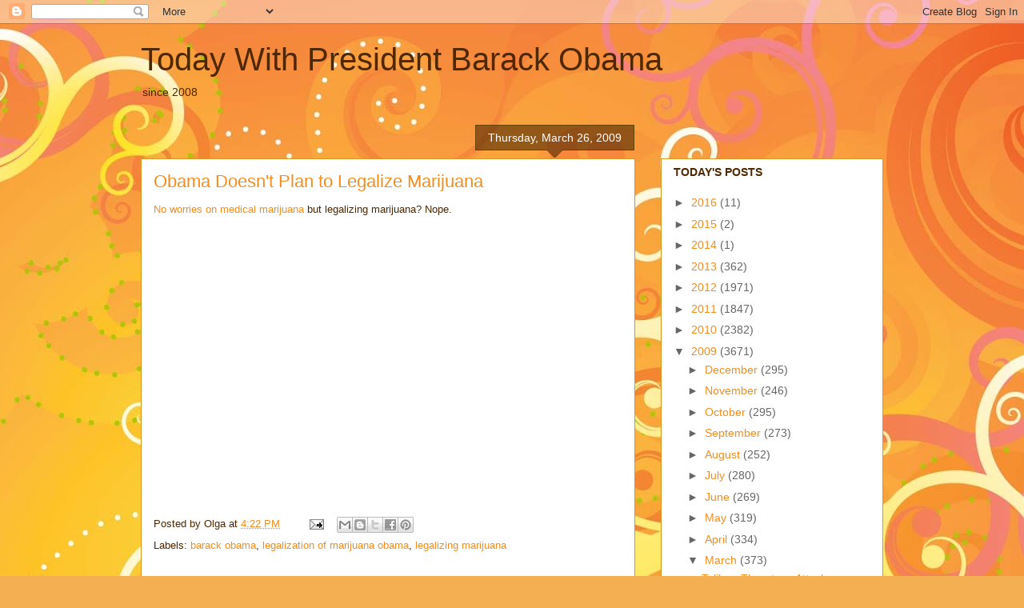

--- FILE ---
content_type: text/html; charset=UTF-8
request_url: https://ochairball.blogspot.com/2009/03/obama-doesnt-plan-to-legalize-marijuana.html
body_size: 26647
content:
<!DOCTYPE html>
<html class='v2' dir='ltr' lang='en-US'>
<head>
<link href='https://www.blogger.com/static/v1/widgets/335934321-css_bundle_v2.css' rel='stylesheet' type='text/css'/>
<meta content='width=1100' name='viewport'/>
<meta content='text/html; charset=UTF-8' http-equiv='Content-Type'/>
<meta content='blogger' name='generator'/>
<link href='https://ochairball.blogspot.com/favicon.ico' rel='icon' type='image/x-icon'/>
<link href='http://ochairball.blogspot.com/2009/03/obama-doesnt-plan-to-legalize-marijuana.html' rel='canonical'/>
<link rel="alternate" type="application/atom+xml" title="Today With President Barack Obama - Atom" href="https://ochairball.blogspot.com/feeds/posts/default" />
<link rel="alternate" type="application/rss+xml" title="Today With President Barack Obama - RSS" href="https://ochairball.blogspot.com/feeds/posts/default?alt=rss" />
<link rel="service.post" type="application/atom+xml" title="Today With President Barack Obama - Atom" href="https://www.blogger.com/feeds/9763226/posts/default" />

<link rel="alternate" type="application/atom+xml" title="Today With President Barack Obama - Atom" href="https://ochairball.blogspot.com/feeds/6264039587474778207/comments/default" />
<!--Can't find substitution for tag [blog.ieCssRetrofitLinks]-->
<meta content='http://ochairball.blogspot.com/2009/03/obama-doesnt-plan-to-legalize-marijuana.html' property='og:url'/>
<meta content='Obama Doesn&#39;t Plan to Legalize Marijuana' property='og:title'/>
<meta content='No worries on medical marijuana  but legalizing marijuana? Nope. ' property='og:description'/>
<title>Today With President Barack Obama: Obama Doesn't Plan to Legalize Marijuana</title>
<style id='page-skin-1' type='text/css'><!--
/*
-----------------------------------------------
Blogger Template Style
Name:     Awesome Inc.
Designer: Tina Chen
URL:      tinachen.org
----------------------------------------------- */
/* Content
----------------------------------------------- */
body {
font: normal normal 13px Arial, Tahoma, Helvetica, FreeSans, sans-serif;
color: #4e2800;
background: #f4af52 url(//themes.googleusercontent.com/image?id=1jBzZZhWmESbxpWuz4_KYI1iPRIJPfZVbhagMxWcJWDsBoLRejCvAeTWImo0USEiGpD5G) repeat fixed top center /* Credit: molotovcoketail (https://www.istockphoto.com/googleimages.php?id=1794602&amp;platform=blogger) */;
}
html body .content-outer {
min-width: 0;
max-width: 100%;
width: 100%;
}
a:link {
text-decoration: none;
color: #f48d1d;
}
a:visited {
text-decoration: none;
color: #b5653b;
}
a:hover {
text-decoration: underline;
color: #f48d1d;
}
.body-fauxcolumn-outer .cap-top {
position: absolute;
z-index: 1;
height: 276px;
width: 100%;
background: transparent none repeat-x scroll top left;
_background-image: none;
}
/* Columns
----------------------------------------------- */
.content-inner {
padding: 0;
}
.header-inner .section {
margin: 0 16px;
}
.tabs-inner .section {
margin: 0 16px;
}
.main-inner {
padding-top: 65px;
}
.main-inner .column-center-inner,
.main-inner .column-left-inner,
.main-inner .column-right-inner {
padding: 0 5px;
}
*+html body .main-inner .column-center-inner {
margin-top: -65px;
}
#layout .main-inner .column-center-inner {
margin-top: 0;
}
/* Header
----------------------------------------------- */
.header-outer {
margin: 0 0 0 0;
background: transparent none repeat scroll 0 0;
}
.Header h1 {
font: normal normal 40px Arial, Tahoma, Helvetica, FreeSans, sans-serif;
color: #4e2800;
text-shadow: 0 0 -1px #000000;
}
.Header h1 a {
color: #4e2800;
}
.Header .description {
font: normal normal 14px Arial, Tahoma, Helvetica, FreeSans, sans-serif;
color: #4e2800;
}
.header-inner .Header .titlewrapper,
.header-inner .Header .descriptionwrapper {
padding-left: 0;
padding-right: 0;
margin-bottom: 0;
}
.header-inner .Header .titlewrapper {
padding-top: 22px;
}
/* Tabs
----------------------------------------------- */
.tabs-outer {
overflow: hidden;
position: relative;
background: transparent url(//www.blogblog.com/1kt/awesomeinc/tabs_gradient_groovy.png) repeat scroll 0 0;
}
#layout .tabs-outer {
overflow: visible;
}
.tabs-cap-top, .tabs-cap-bottom {
position: absolute;
width: 100%;
border-top: 1px solid #dc9522;
}
.tabs-cap-bottom {
bottom: 0;
}
.tabs-inner .widget li a {
display: inline-block;
margin: 0;
padding: .6em 1.5em;
font: normal bold 14px Arial, Tahoma, Helvetica, FreeSans, sans-serif;
color: #99531e;
border-top: 1px solid #dc9522;
border-bottom: 1px solid #dc9522;
border-left: 1px solid #dc9522;
height: 16px;
line-height: 16px;
}
.tabs-inner .widget li:last-child a {
border-right: 1px solid #dc9522;
}
.tabs-inner .widget li.selected a, .tabs-inner .widget li a:hover {
background: #ffeedd url(//www.blogblog.com/1kt/awesomeinc/tabs_gradient_groovy.png) repeat-x scroll 0 -100px;
color: #3c1f00;
}
/* Headings
----------------------------------------------- */
h2 {
font: normal bold 14px Arial, Tahoma, Helvetica, FreeSans, sans-serif;
color: #4e2800;
}
/* Widgets
----------------------------------------------- */
.main-inner .section {
margin: 0 27px;
padding: 0;
}
.main-inner .column-left-outer,
.main-inner .column-right-outer {
margin-top: 0;
}
#layout .main-inner .column-left-outer,
#layout .main-inner .column-right-outer {
margin-top: 0;
}
.main-inner .column-left-inner,
.main-inner .column-right-inner {
background: transparent none repeat 0 0;
-moz-box-shadow: 0 0 0 rgba(0, 0, 0, .2);
-webkit-box-shadow: 0 0 0 rgba(0, 0, 0, .2);
-goog-ms-box-shadow: 0 0 0 rgba(0, 0, 0, .2);
box-shadow: 0 0 0 rgba(0, 0, 0, .2);
-moz-border-radius: 0;
-webkit-border-radius: 0;
-goog-ms-border-radius: 0;
border-radius: 0;
}
#layout .main-inner .column-left-inner,
#layout .main-inner .column-right-inner {
margin-top: 0;
}
.sidebar .widget {
font: normal normal 14px Arial, Tahoma, Helvetica, FreeSans, sans-serif;
color: #4e2800;
}
.sidebar .widget a:link {
color: #f48d1d;
}
.sidebar .widget a:visited {
color: #b5653b;
}
.sidebar .widget a:hover {
color: #f48d1d;
}
.sidebar .widget h2 {
text-shadow: 0 0 -1px #000000;
}
.main-inner .widget {
background-color: #ffffff;
border: 1px solid #dc9522;
padding: 0 15px 15px;
margin: 20px -16px;
-moz-box-shadow: 0 0 0 rgba(0, 0, 0, .2);
-webkit-box-shadow: 0 0 0 rgba(0, 0, 0, .2);
-goog-ms-box-shadow: 0 0 0 rgba(0, 0, 0, .2);
box-shadow: 0 0 0 rgba(0, 0, 0, .2);
-moz-border-radius: 0;
-webkit-border-radius: 0;
-goog-ms-border-radius: 0;
border-radius: 0;
}
.main-inner .widget h2 {
margin: 0 -0;
padding: .6em 0 .5em;
border-bottom: 1px solid transparent;
}
.footer-inner .widget h2 {
padding: 0 0 .4em;
border-bottom: 1px solid transparent;
}
.main-inner .widget h2 + div, .footer-inner .widget h2 + div {
border-top: 0 solid #dc9522;
padding-top: 0;
}
.main-inner .widget .widget-content {
margin: 0 -0;
padding: 7px 0 0;
}
.main-inner .widget ul, .main-inner .widget #ArchiveList ul.flat {
margin: -0 -15px 0;
padding: 0;
list-style: none;
}
.main-inner .widget #ArchiveList {
margin: -0 0 0;
}
.main-inner .widget ul li, .main-inner .widget #ArchiveList ul.flat li {
padding: .5em 15px;
text-indent: 0;
color: #666666;
border-top: 0 solid #dc9522;
border-bottom: 1px solid transparent;
}
.main-inner .widget #ArchiveList ul li {
padding-top: .25em;
padding-bottom: .25em;
}
.main-inner .widget ul li:first-child, .main-inner .widget #ArchiveList ul.flat li:first-child {
border-top: none;
}
.main-inner .widget ul li:last-child, .main-inner .widget #ArchiveList ul.flat li:last-child {
border-bottom: none;
}
.post-body {
position: relative;
}
.main-inner .widget .post-body ul {
padding: 0 2.5em;
margin: .5em 0;
list-style: disc;
}
.main-inner .widget .post-body ul li {
padding: 0.25em 0;
margin-bottom: .25em;
color: #4e2800;
border: none;
}
.footer-inner .widget ul {
padding: 0;
list-style: none;
}
.widget .zippy {
color: #666666;
}
/* Posts
----------------------------------------------- */
body .main-inner .Blog {
padding: 0;
margin-bottom: 1em;
background-color: transparent;
border: none;
-moz-box-shadow: 0 0 0 rgba(0, 0, 0, 0);
-webkit-box-shadow: 0 0 0 rgba(0, 0, 0, 0);
-goog-ms-box-shadow: 0 0 0 rgba(0, 0, 0, 0);
box-shadow: 0 0 0 rgba(0, 0, 0, 0);
}
.main-inner .section:last-child .Blog:last-child {
padding: 0;
margin-bottom: 1em;
}
.main-inner .widget h2.date-header {
margin: 0 -15px 1px;
padding: 0 0 10px 0;
font: normal normal 14px Arial, Tahoma, Helvetica, FreeSans, sans-serif;
color: #ffffff;
background: transparent url(//www.blogblog.com/1kt/awesomeinc/date_background_groovy.png) repeat-x scroll bottom center;
border-top: 1px solid #664400;
border-bottom: 1px solid transparent;
-moz-border-radius-topleft: 0;
-moz-border-radius-topright: 0;
-webkit-border-top-left-radius: 0;
-webkit-border-top-right-radius: 0;
border-top-left-radius: 0;
border-top-right-radius: 0;
position: absolute;
bottom: 100%;
right: 15px;
text-shadow: 0 0 -1px #000000;
}
.main-inner .widget h2.date-header span {
font: normal normal 14px Arial, Tahoma, Helvetica, FreeSans, sans-serif;
display: block;
padding: .5em 15px;
border-left: 1px solid #664400;
border-right: 1px solid #664400;
}
.date-outer {
position: relative;
margin: 65px 0 20px;
padding: 0 15px;
background-color: #ffffff;
border: 1px solid #dc9522;
-moz-box-shadow: 0 0 0 rgba(0, 0, 0, .2);
-webkit-box-shadow: 0 0 0 rgba(0, 0, 0, .2);
-goog-ms-box-shadow: 0 0 0 rgba(0, 0, 0, .2);
box-shadow: 0 0 0 rgba(0, 0, 0, .2);
-moz-border-radius: 0;
-webkit-border-radius: 0;
-goog-ms-border-radius: 0;
border-radius: 0;
}
.date-outer:first-child {
margin-top: 0;
}
.date-outer:last-child {
margin-bottom: 20px;
-moz-border-radius-bottomleft: 0;
-moz-border-radius-bottomright: 0;
-webkit-border-bottom-left-radius: 0;
-webkit-border-bottom-right-radius: 0;
-goog-ms-border-bottom-left-radius: 0;
-goog-ms-border-bottom-right-radius: 0;
border-bottom-left-radius: 0;
border-bottom-right-radius: 0;
}
.date-posts {
margin: 0 -0;
padding: 0 0;
clear: both;
}
.post-outer, .inline-ad {
border-top: 1px solid #dc9522;
margin: 0 -0;
padding: 15px 0;
}
.post-outer {
padding-bottom: 10px;
}
.post-outer:first-child {
padding-top: 15px;
border-top: none;
}
.post-outer:last-child, .inline-ad:last-child {
border-bottom: none;
}
.post-body {
position: relative;
}
.post-body img {
padding: 8px;
background: transparent;
border: 1px solid transparent;
-moz-box-shadow: 0 0 0 rgba(0, 0, 0, .2);
-webkit-box-shadow: 0 0 0 rgba(0, 0, 0, .2);
box-shadow: 0 0 0 rgba(0, 0, 0, .2);
-moz-border-radius: 0;
-webkit-border-radius: 0;
border-radius: 0;
}
h3.post-title, h4 {
font: normal normal 22px Arial, Tahoma, Helvetica, FreeSans, sans-serif;
color: #f48d1d;
}
h3.post-title a {
font: normal normal 22px Arial, Tahoma, Helvetica, FreeSans, sans-serif;
color: #f48d1d;
}
h3.post-title a:hover {
color: #f48d1d;
text-decoration: underline;
}
.post-header {
margin: 0 0 1em;
}
.post-body {
line-height: 1.4;
}
.post-outer h2 {
color: #4e2800;
}
.post-footer {
margin: 1.5em 0 0;
}
#blog-pager {
padding: 15px;
font-size: 120%;
background-color: #ffffff;
border: 1px solid #dc9522;
-moz-box-shadow: 0 0 0 rgba(0, 0, 0, .2);
-webkit-box-shadow: 0 0 0 rgba(0, 0, 0, .2);
-goog-ms-box-shadow: 0 0 0 rgba(0, 0, 0, .2);
box-shadow: 0 0 0 rgba(0, 0, 0, .2);
-moz-border-radius: 0;
-webkit-border-radius: 0;
-goog-ms-border-radius: 0;
border-radius: 0;
-moz-border-radius-topleft: 0;
-moz-border-radius-topright: 0;
-webkit-border-top-left-radius: 0;
-webkit-border-top-right-radius: 0;
-goog-ms-border-top-left-radius: 0;
-goog-ms-border-top-right-radius: 0;
border-top-left-radius: 0;
border-top-right-radius-topright: 0;
margin-top: 1em;
}
.blog-feeds, .post-feeds {
margin: 1em 0;
text-align: center;
color: #4e2800;
}
.blog-feeds a, .post-feeds a {
color: #ffffff;
}
.blog-feeds a:visited, .post-feeds a:visited {
color: #ffffff;
}
.blog-feeds a:hover, .post-feeds a:hover {
color: #ffffff;
}
.post-outer .comments {
margin-top: 2em;
}
/* Comments
----------------------------------------------- */
.comments .comments-content .icon.blog-author {
background-repeat: no-repeat;
background-image: url([data-uri]);
}
.comments .comments-content .loadmore a {
border-top: 1px solid #dc9522;
border-bottom: 1px solid #dc9522;
}
.comments .continue {
border-top: 2px solid #dc9522;
}
/* Footer
----------------------------------------------- */
.footer-outer {
margin: -0 0 -1px;
padding: 0 0 0;
color: #4e2800;
overflow: hidden;
}
.footer-fauxborder-left {
border-top: 1px solid #dc9522;
background: #ffffff none repeat scroll 0 0;
-moz-box-shadow: 0 0 0 rgba(0, 0, 0, .2);
-webkit-box-shadow: 0 0 0 rgba(0, 0, 0, .2);
-goog-ms-box-shadow: 0 0 0 rgba(0, 0, 0, .2);
box-shadow: 0 0 0 rgba(0, 0, 0, .2);
margin: 0 -0;
}
/* Mobile
----------------------------------------------- */
body.mobile {
background-size: 100% auto;
}
.mobile .body-fauxcolumn-outer {
background: transparent none repeat scroll top left;
}
*+html body.mobile .main-inner .column-center-inner {
margin-top: 0;
}
.mobile .main-inner .widget {
padding: 0 0 15px;
}
.mobile .main-inner .widget h2 + div,
.mobile .footer-inner .widget h2 + div {
border-top: none;
padding-top: 0;
}
.mobile .footer-inner .widget h2 {
padding: 0.5em 0;
border-bottom: none;
}
.mobile .main-inner .widget .widget-content {
margin: 0;
padding: 7px 0 0;
}
.mobile .main-inner .widget ul,
.mobile .main-inner .widget #ArchiveList ul.flat {
margin: 0 -15px 0;
}
.mobile .main-inner .widget h2.date-header {
right: 0;
}
.mobile .date-header span {
padding: 0.4em 0;
}
.mobile .date-outer:first-child {
margin-bottom: 0;
border: 1px solid #dc9522;
-moz-border-radius-topleft: 0;
-moz-border-radius-topright: 0;
-webkit-border-top-left-radius: 0;
-webkit-border-top-right-radius: 0;
-goog-ms-border-top-left-radius: 0;
-goog-ms-border-top-right-radius: 0;
border-top-left-radius: 0;
border-top-right-radius: 0;
}
.mobile .date-outer {
border-color: #dc9522;
border-width: 0 1px 1px;
}
.mobile .date-outer:last-child {
margin-bottom: 0;
}
.mobile .main-inner {
padding: 0;
}
.mobile .header-inner .section {
margin: 0;
}
.mobile .post-outer, .mobile .inline-ad {
padding: 5px 0;
}
.mobile .tabs-inner .section {
margin: 0 10px;
}
.mobile .main-inner .widget h2 {
margin: 0;
padding: 0;
}
.mobile .main-inner .widget h2.date-header span {
padding: 0;
}
.mobile .main-inner .widget .widget-content {
margin: 0;
padding: 7px 0 0;
}
.mobile #blog-pager {
border: 1px solid transparent;
background: #ffffff none repeat scroll 0 0;
}
.mobile .main-inner .column-left-inner,
.mobile .main-inner .column-right-inner {
background: transparent none repeat 0 0;
-moz-box-shadow: none;
-webkit-box-shadow: none;
-goog-ms-box-shadow: none;
box-shadow: none;
}
.mobile .date-posts {
margin: 0;
padding: 0;
}
.mobile .footer-fauxborder-left {
margin: 0;
border-top: inherit;
}
.mobile .main-inner .section:last-child .Blog:last-child {
margin-bottom: 0;
}
.mobile-index-contents {
color: #4e2800;
}
.mobile .mobile-link-button {
background: #f48d1d url(//www.blogblog.com/1kt/awesomeinc/tabs_gradient_groovy.png) repeat scroll 0 0;
}
.mobile-link-button a:link, .mobile-link-button a:visited {
color: #4e2800;
}
.mobile .tabs-inner .PageList .widget-content {
background: transparent;
border-top: 1px solid;
border-color: #dc9522;
color: #99531e;
}
.mobile .tabs-inner .PageList .widget-content .pagelist-arrow {
border-left: 1px solid #dc9522;
}

--></style>
<style id='template-skin-1' type='text/css'><!--
body {
min-width: 960px;
}
.content-outer, .content-fauxcolumn-outer, .region-inner {
min-width: 960px;
max-width: 960px;
_width: 960px;
}
.main-inner .columns {
padding-left: 0;
padding-right: 310px;
}
.main-inner .fauxcolumn-center-outer {
left: 0;
right: 310px;
/* IE6 does not respect left and right together */
_width: expression(this.parentNode.offsetWidth -
parseInt("0") -
parseInt("310px") + 'px');
}
.main-inner .fauxcolumn-left-outer {
width: 0;
}
.main-inner .fauxcolumn-right-outer {
width: 310px;
}
.main-inner .column-left-outer {
width: 0;
right: 100%;
margin-left: -0;
}
.main-inner .column-right-outer {
width: 310px;
margin-right: -310px;
}
#layout {
min-width: 0;
}
#layout .content-outer {
min-width: 0;
width: 800px;
}
#layout .region-inner {
min-width: 0;
width: auto;
}
body#layout div.add_widget {
padding: 8px;
}
body#layout div.add_widget a {
margin-left: 32px;
}
--></style>
<style>
    body {background-image:url(\/\/themes.googleusercontent.com\/image?id=1jBzZZhWmESbxpWuz4_KYI1iPRIJPfZVbhagMxWcJWDsBoLRejCvAeTWImo0USEiGpD5G);}
    
@media (max-width: 200px) { body {background-image:url(\/\/themes.googleusercontent.com\/image?id=1jBzZZhWmESbxpWuz4_KYI1iPRIJPfZVbhagMxWcJWDsBoLRejCvAeTWImo0USEiGpD5G&options=w200);}}
@media (max-width: 400px) and (min-width: 201px) { body {background-image:url(\/\/themes.googleusercontent.com\/image?id=1jBzZZhWmESbxpWuz4_KYI1iPRIJPfZVbhagMxWcJWDsBoLRejCvAeTWImo0USEiGpD5G&options=w400);}}
@media (max-width: 800px) and (min-width: 401px) { body {background-image:url(\/\/themes.googleusercontent.com\/image?id=1jBzZZhWmESbxpWuz4_KYI1iPRIJPfZVbhagMxWcJWDsBoLRejCvAeTWImo0USEiGpD5G&options=w800);}}
@media (max-width: 1200px) and (min-width: 801px) { body {background-image:url(\/\/themes.googleusercontent.com\/image?id=1jBzZZhWmESbxpWuz4_KYI1iPRIJPfZVbhagMxWcJWDsBoLRejCvAeTWImo0USEiGpD5G&options=w1200);}}
/* Last tag covers anything over one higher than the previous max-size cap. */
@media (min-width: 1201px) { body {background-image:url(\/\/themes.googleusercontent.com\/image?id=1jBzZZhWmESbxpWuz4_KYI1iPRIJPfZVbhagMxWcJWDsBoLRejCvAeTWImo0USEiGpD5G&options=w1600);}}
  </style>
<link href='https://www.blogger.com/dyn-css/authorization.css?targetBlogID=9763226&amp;zx=07b05cd7-29c7-4cd5-abe7-317de82446c8' media='none' onload='if(media!=&#39;all&#39;)media=&#39;all&#39;' rel='stylesheet'/><noscript><link href='https://www.blogger.com/dyn-css/authorization.css?targetBlogID=9763226&amp;zx=07b05cd7-29c7-4cd5-abe7-317de82446c8' rel='stylesheet'/></noscript>
<meta name='google-adsense-platform-account' content='ca-host-pub-1556223355139109'/>
<meta name='google-adsense-platform-domain' content='blogspot.com'/>

</head>
<body class='loading variant-groovy'>
<div class='navbar section' id='navbar' name='Navbar'><div class='widget Navbar' data-version='1' id='Navbar1'><script type="text/javascript">
    function setAttributeOnload(object, attribute, val) {
      if(window.addEventListener) {
        window.addEventListener('load',
          function(){ object[attribute] = val; }, false);
      } else {
        window.attachEvent('onload', function(){ object[attribute] = val; });
      }
    }
  </script>
<div id="navbar-iframe-container"></div>
<script type="text/javascript" src="https://apis.google.com/js/platform.js"></script>
<script type="text/javascript">
      gapi.load("gapi.iframes:gapi.iframes.style.bubble", function() {
        if (gapi.iframes && gapi.iframes.getContext) {
          gapi.iframes.getContext().openChild({
              url: 'https://www.blogger.com/navbar/9763226?po\x3d6264039587474778207\x26origin\x3dhttps://ochairball.blogspot.com',
              where: document.getElementById("navbar-iframe-container"),
              id: "navbar-iframe"
          });
        }
      });
    </script><script type="text/javascript">
(function() {
var script = document.createElement('script');
script.type = 'text/javascript';
script.src = '//pagead2.googlesyndication.com/pagead/js/google_top_exp.js';
var head = document.getElementsByTagName('head')[0];
if (head) {
head.appendChild(script);
}})();
</script>
</div></div>
<div class='body-fauxcolumns'>
<div class='fauxcolumn-outer body-fauxcolumn-outer'>
<div class='cap-top'>
<div class='cap-left'></div>
<div class='cap-right'></div>
</div>
<div class='fauxborder-left'>
<div class='fauxborder-right'></div>
<div class='fauxcolumn-inner'>
</div>
</div>
<div class='cap-bottom'>
<div class='cap-left'></div>
<div class='cap-right'></div>
</div>
</div>
</div>
<div class='content'>
<div class='content-fauxcolumns'>
<div class='fauxcolumn-outer content-fauxcolumn-outer'>
<div class='cap-top'>
<div class='cap-left'></div>
<div class='cap-right'></div>
</div>
<div class='fauxborder-left'>
<div class='fauxborder-right'></div>
<div class='fauxcolumn-inner'>
</div>
</div>
<div class='cap-bottom'>
<div class='cap-left'></div>
<div class='cap-right'></div>
</div>
</div>
</div>
<div class='content-outer'>
<div class='content-cap-top cap-top'>
<div class='cap-left'></div>
<div class='cap-right'></div>
</div>
<div class='fauxborder-left content-fauxborder-left'>
<div class='fauxborder-right content-fauxborder-right'></div>
<div class='content-inner'>
<header>
<div class='header-outer'>
<div class='header-cap-top cap-top'>
<div class='cap-left'></div>
<div class='cap-right'></div>
</div>
<div class='fauxborder-left header-fauxborder-left'>
<div class='fauxborder-right header-fauxborder-right'></div>
<div class='region-inner header-inner'>
<div class='header section' id='header' name='Header'><div class='widget Header' data-version='1' id='Header1'>
<div id='header-inner'>
<div class='titlewrapper'>
<h1 class='title'>
<a href='https://ochairball.blogspot.com/'>
Today With President Barack Obama
</a>
</h1>
</div>
<div class='descriptionwrapper'>
<p class='description'><span>since 2008</span></p>
</div>
</div>
</div></div>
</div>
</div>
<div class='header-cap-bottom cap-bottom'>
<div class='cap-left'></div>
<div class='cap-right'></div>
</div>
</div>
</header>
<div class='tabs-outer'>
<div class='tabs-cap-top cap-top'>
<div class='cap-left'></div>
<div class='cap-right'></div>
</div>
<div class='fauxborder-left tabs-fauxborder-left'>
<div class='fauxborder-right tabs-fauxborder-right'></div>
<div class='region-inner tabs-inner'>
<div class='tabs no-items section' id='crosscol' name='Cross-Column'></div>
<div class='tabs no-items section' id='crosscol-overflow' name='Cross-Column 2'></div>
</div>
</div>
<div class='tabs-cap-bottom cap-bottom'>
<div class='cap-left'></div>
<div class='cap-right'></div>
</div>
</div>
<div class='main-outer'>
<div class='main-cap-top cap-top'>
<div class='cap-left'></div>
<div class='cap-right'></div>
</div>
<div class='fauxborder-left main-fauxborder-left'>
<div class='fauxborder-right main-fauxborder-right'></div>
<div class='region-inner main-inner'>
<div class='columns fauxcolumns'>
<div class='fauxcolumn-outer fauxcolumn-center-outer'>
<div class='cap-top'>
<div class='cap-left'></div>
<div class='cap-right'></div>
</div>
<div class='fauxborder-left'>
<div class='fauxborder-right'></div>
<div class='fauxcolumn-inner'>
</div>
</div>
<div class='cap-bottom'>
<div class='cap-left'></div>
<div class='cap-right'></div>
</div>
</div>
<div class='fauxcolumn-outer fauxcolumn-left-outer'>
<div class='cap-top'>
<div class='cap-left'></div>
<div class='cap-right'></div>
</div>
<div class='fauxborder-left'>
<div class='fauxborder-right'></div>
<div class='fauxcolumn-inner'>
</div>
</div>
<div class='cap-bottom'>
<div class='cap-left'></div>
<div class='cap-right'></div>
</div>
</div>
<div class='fauxcolumn-outer fauxcolumn-right-outer'>
<div class='cap-top'>
<div class='cap-left'></div>
<div class='cap-right'></div>
</div>
<div class='fauxborder-left'>
<div class='fauxborder-right'></div>
<div class='fauxcolumn-inner'>
</div>
</div>
<div class='cap-bottom'>
<div class='cap-left'></div>
<div class='cap-right'></div>
</div>
</div>
<!-- corrects IE6 width calculation -->
<div class='columns-inner'>
<div class='column-center-outer'>
<div class='column-center-inner'>
<div class='main section' id='main' name='Main'><div class='widget Blog' data-version='1' id='Blog1'>
<div class='blog-posts hfeed'>

          <div class="date-outer">
        
<h2 class='date-header'><span>Thursday, March 26, 2009</span></h2>

          <div class="date-posts">
        
<div class='post-outer'>
<div class='post hentry uncustomized-post-template' itemprop='blogPost' itemscope='itemscope' itemtype='http://schema.org/BlogPosting'>
<meta content='9763226' itemprop='blogId'/>
<meta content='6264039587474778207' itemprop='postId'/>
<a name='6264039587474778207'></a>
<h3 class='post-title entry-title' itemprop='name'>
Obama Doesn't Plan to Legalize Marijuana
</h3>
<div class='post-header'>
<div class='post-header-line-1'></div>
</div>
<div class='post-body entry-content' id='post-body-6264039587474778207' itemprop='description articleBody'>
<a href="http://ochairball.blogspot.com/2009/03/eric-holders-medical-marijuana-policy.html">No worries on medical marijuana</a> but legalizing marijuana? Nope. <br /><object height="344" width="425"><param name="movie" value="//www.youtube.com/v/8YTrrqEdrI8&amp;hl=en&amp;fs=1"></param><param name="allowFullScreen" value="true"></param><param name="allowscriptaccess" value="always"></param><embed src="//www.youtube.com/v/8YTrrqEdrI8&amp;hl=en&amp;fs=1" type="application/x-shockwave-flash" allowscriptaccess="always" allowfullscreen="true" width="425" height="344"></embed></object>
<div style='clear: both;'></div>
</div>
<div class='post-footer'>
<div class='post-footer-line post-footer-line-1'>
<span class='post-author vcard'>
Posted by
<span class='fn' itemprop='author' itemscope='itemscope' itemtype='http://schema.org/Person'>
<span itemprop='name'>Olga</span>
</span>
</span>
<span class='post-timestamp'>
at
<meta content='http://ochairball.blogspot.com/2009/03/obama-doesnt-plan-to-legalize-marijuana.html' itemprop='url'/>
<a class='timestamp-link' href='https://ochairball.blogspot.com/2009/03/obama-doesnt-plan-to-legalize-marijuana.html' rel='bookmark' title='permanent link'><abbr class='published' itemprop='datePublished' title='2009-03-26T16:22:00-07:00'>4:22 PM</abbr></a>
</span>
<span class='post-comment-link'>
</span>
<span class='post-icons'>
<span class='item-action'>
<a href='https://www.blogger.com/email-post/9763226/6264039587474778207' title='Email Post'>
<img alt='' class='icon-action' height='13' src='https://resources.blogblog.com/img/icon18_email.gif' width='18'/>
</a>
</span>
<span class='item-control blog-admin pid-1165773289'>
<a href='https://www.blogger.com/post-edit.g?blogID=9763226&postID=6264039587474778207&from=pencil' title='Edit Post'>
<img alt='' class='icon-action' height='18' src='https://resources.blogblog.com/img/icon18_edit_allbkg.gif' width='18'/>
</a>
</span>
</span>
<div class='post-share-buttons goog-inline-block'>
<a class='goog-inline-block share-button sb-email' href='https://www.blogger.com/share-post.g?blogID=9763226&postID=6264039587474778207&target=email' target='_blank' title='Email This'><span class='share-button-link-text'>Email This</span></a><a class='goog-inline-block share-button sb-blog' href='https://www.blogger.com/share-post.g?blogID=9763226&postID=6264039587474778207&target=blog' onclick='window.open(this.href, "_blank", "height=270,width=475"); return false;' target='_blank' title='BlogThis!'><span class='share-button-link-text'>BlogThis!</span></a><a class='goog-inline-block share-button sb-twitter' href='https://www.blogger.com/share-post.g?blogID=9763226&postID=6264039587474778207&target=twitter' target='_blank' title='Share to X'><span class='share-button-link-text'>Share to X</span></a><a class='goog-inline-block share-button sb-facebook' href='https://www.blogger.com/share-post.g?blogID=9763226&postID=6264039587474778207&target=facebook' onclick='window.open(this.href, "_blank", "height=430,width=640"); return false;' target='_blank' title='Share to Facebook'><span class='share-button-link-text'>Share to Facebook</span></a><a class='goog-inline-block share-button sb-pinterest' href='https://www.blogger.com/share-post.g?blogID=9763226&postID=6264039587474778207&target=pinterest' target='_blank' title='Share to Pinterest'><span class='share-button-link-text'>Share to Pinterest</span></a>
</div>
</div>
<div class='post-footer-line post-footer-line-2'>
<span class='post-labels'>
Labels:
<a href='https://ochairball.blogspot.com/search/label/barack%20obama' rel='tag'>barack obama</a>,
<a href='https://ochairball.blogspot.com/search/label/legalization%20of%20marijuana%20obama' rel='tag'>legalization of marijuana obama</a>,
<a href='https://ochairball.blogspot.com/search/label/legalizing%20marijuana' rel='tag'>legalizing marijuana</a>
</span>
</div>
<div class='post-footer-line post-footer-line-3'>
<span class='post-location'>
</span>
</div>
</div>
</div>
<div class='comments' id='comments'>
<a name='comments'></a>
</div>
</div>

        </div></div>
      
</div>
<div class='blog-pager' id='blog-pager'>
<span id='blog-pager-newer-link'>
<a class='blog-pager-newer-link' href='https://ochairball.blogspot.com/2009/03/newt-goes-coo-coo.html' id='Blog1_blog-pager-newer-link' title='Newer Post'>Newer Post</a>
</span>
<span id='blog-pager-older-link'>
<a class='blog-pager-older-link' href='https://ochairball.blogspot.com/2009/03/geithner-gets-warm-and-fuzzy.html' id='Blog1_blog-pager-older-link' title='Older Post'>Older Post</a>
</span>
<a class='home-link' href='https://ochairball.blogspot.com/'>Home</a>
</div>
<div class='clear'></div>
<div class='post-feeds'>
</div>
</div></div>
</div>
</div>
<div class='column-left-outer'>
<div class='column-left-inner'>
<aside>
</aside>
</div>
</div>
<div class='column-right-outer'>
<div class='column-right-inner'>
<aside>
<div class='sidebar section' id='sidebar-right-1'><div class='widget BlogArchive' data-version='1' id='BlogArchive1'>
<h2>TODAY'S POSTS</h2>
<div class='widget-content'>
<div id='ArchiveList'>
<div id='BlogArchive1_ArchiveList'>
<ul class='hierarchy'>
<li class='archivedate collapsed'>
<a class='toggle' href='javascript:void(0)'>
<span class='zippy'>

        &#9658;&#160;
      
</span>
</a>
<a class='post-count-link' href='https://ochairball.blogspot.com/2016/'>
2016
</a>
<span class='post-count' dir='ltr'>(11)</span>
<ul class='hierarchy'>
<li class='archivedate collapsed'>
<a class='toggle' href='javascript:void(0)'>
<span class='zippy'>

        &#9658;&#160;
      
</span>
</a>
<a class='post-count-link' href='https://ochairball.blogspot.com/2016/05/'>
May
</a>
<span class='post-count' dir='ltr'>(5)</span>
</li>
</ul>
<ul class='hierarchy'>
<li class='archivedate collapsed'>
<a class='toggle' href='javascript:void(0)'>
<span class='zippy'>

        &#9658;&#160;
      
</span>
</a>
<a class='post-count-link' href='https://ochairball.blogspot.com/2016/03/'>
March
</a>
<span class='post-count' dir='ltr'>(6)</span>
</li>
</ul>
</li>
</ul>
<ul class='hierarchy'>
<li class='archivedate collapsed'>
<a class='toggle' href='javascript:void(0)'>
<span class='zippy'>

        &#9658;&#160;
      
</span>
</a>
<a class='post-count-link' href='https://ochairball.blogspot.com/2015/'>
2015
</a>
<span class='post-count' dir='ltr'>(2)</span>
<ul class='hierarchy'>
<li class='archivedate collapsed'>
<a class='toggle' href='javascript:void(0)'>
<span class='zippy'>

        &#9658;&#160;
      
</span>
</a>
<a class='post-count-link' href='https://ochairball.blogspot.com/2015/06/'>
June
</a>
<span class='post-count' dir='ltr'>(1)</span>
</li>
</ul>
<ul class='hierarchy'>
<li class='archivedate collapsed'>
<a class='toggle' href='javascript:void(0)'>
<span class='zippy'>

        &#9658;&#160;
      
</span>
</a>
<a class='post-count-link' href='https://ochairball.blogspot.com/2015/04/'>
April
</a>
<span class='post-count' dir='ltr'>(1)</span>
</li>
</ul>
</li>
</ul>
<ul class='hierarchy'>
<li class='archivedate collapsed'>
<a class='toggle' href='javascript:void(0)'>
<span class='zippy'>

        &#9658;&#160;
      
</span>
</a>
<a class='post-count-link' href='https://ochairball.blogspot.com/2014/'>
2014
</a>
<span class='post-count' dir='ltr'>(1)</span>
<ul class='hierarchy'>
<li class='archivedate collapsed'>
<a class='toggle' href='javascript:void(0)'>
<span class='zippy'>

        &#9658;&#160;
      
</span>
</a>
<a class='post-count-link' href='https://ochairball.blogspot.com/2014/12/'>
December
</a>
<span class='post-count' dir='ltr'>(1)</span>
</li>
</ul>
</li>
</ul>
<ul class='hierarchy'>
<li class='archivedate collapsed'>
<a class='toggle' href='javascript:void(0)'>
<span class='zippy'>

        &#9658;&#160;
      
</span>
</a>
<a class='post-count-link' href='https://ochairball.blogspot.com/2013/'>
2013
</a>
<span class='post-count' dir='ltr'>(362)</span>
<ul class='hierarchy'>
<li class='archivedate collapsed'>
<a class='toggle' href='javascript:void(0)'>
<span class='zippy'>

        &#9658;&#160;
      
</span>
</a>
<a class='post-count-link' href='https://ochairball.blogspot.com/2013/12/'>
December
</a>
<span class='post-count' dir='ltr'>(1)</span>
</li>
</ul>
<ul class='hierarchy'>
<li class='archivedate collapsed'>
<a class='toggle' href='javascript:void(0)'>
<span class='zippy'>

        &#9658;&#160;
      
</span>
</a>
<a class='post-count-link' href='https://ochairball.blogspot.com/2013/10/'>
October
</a>
<span class='post-count' dir='ltr'>(1)</span>
</li>
</ul>
<ul class='hierarchy'>
<li class='archivedate collapsed'>
<a class='toggle' href='javascript:void(0)'>
<span class='zippy'>

        &#9658;&#160;
      
</span>
</a>
<a class='post-count-link' href='https://ochairball.blogspot.com/2013/09/'>
September
</a>
<span class='post-count' dir='ltr'>(2)</span>
</li>
</ul>
<ul class='hierarchy'>
<li class='archivedate collapsed'>
<a class='toggle' href='javascript:void(0)'>
<span class='zippy'>

        &#9658;&#160;
      
</span>
</a>
<a class='post-count-link' href='https://ochairball.blogspot.com/2013/08/'>
August
</a>
<span class='post-count' dir='ltr'>(4)</span>
</li>
</ul>
<ul class='hierarchy'>
<li class='archivedate collapsed'>
<a class='toggle' href='javascript:void(0)'>
<span class='zippy'>

        &#9658;&#160;
      
</span>
</a>
<a class='post-count-link' href='https://ochairball.blogspot.com/2013/07/'>
July
</a>
<span class='post-count' dir='ltr'>(6)</span>
</li>
</ul>
<ul class='hierarchy'>
<li class='archivedate collapsed'>
<a class='toggle' href='javascript:void(0)'>
<span class='zippy'>

        &#9658;&#160;
      
</span>
</a>
<a class='post-count-link' href='https://ochairball.blogspot.com/2013/06/'>
June
</a>
<span class='post-count' dir='ltr'>(2)</span>
</li>
</ul>
<ul class='hierarchy'>
<li class='archivedate collapsed'>
<a class='toggle' href='javascript:void(0)'>
<span class='zippy'>

        &#9658;&#160;
      
</span>
</a>
<a class='post-count-link' href='https://ochairball.blogspot.com/2013/05/'>
May
</a>
<span class='post-count' dir='ltr'>(1)</span>
</li>
</ul>
<ul class='hierarchy'>
<li class='archivedate collapsed'>
<a class='toggle' href='javascript:void(0)'>
<span class='zippy'>

        &#9658;&#160;
      
</span>
</a>
<a class='post-count-link' href='https://ochairball.blogspot.com/2013/04/'>
April
</a>
<span class='post-count' dir='ltr'>(23)</span>
</li>
</ul>
<ul class='hierarchy'>
<li class='archivedate collapsed'>
<a class='toggle' href='javascript:void(0)'>
<span class='zippy'>

        &#9658;&#160;
      
</span>
</a>
<a class='post-count-link' href='https://ochairball.blogspot.com/2013/03/'>
March
</a>
<span class='post-count' dir='ltr'>(94)</span>
</li>
</ul>
<ul class='hierarchy'>
<li class='archivedate collapsed'>
<a class='toggle' href='javascript:void(0)'>
<span class='zippy'>

        &#9658;&#160;
      
</span>
</a>
<a class='post-count-link' href='https://ochairball.blogspot.com/2013/02/'>
February
</a>
<span class='post-count' dir='ltr'>(99)</span>
</li>
</ul>
<ul class='hierarchy'>
<li class='archivedate collapsed'>
<a class='toggle' href='javascript:void(0)'>
<span class='zippy'>

        &#9658;&#160;
      
</span>
</a>
<a class='post-count-link' href='https://ochairball.blogspot.com/2013/01/'>
January
</a>
<span class='post-count' dir='ltr'>(129)</span>
</li>
</ul>
</li>
</ul>
<ul class='hierarchy'>
<li class='archivedate collapsed'>
<a class='toggle' href='javascript:void(0)'>
<span class='zippy'>

        &#9658;&#160;
      
</span>
</a>
<a class='post-count-link' href='https://ochairball.blogspot.com/2012/'>
2012
</a>
<span class='post-count' dir='ltr'>(1971)</span>
<ul class='hierarchy'>
<li class='archivedate collapsed'>
<a class='toggle' href='javascript:void(0)'>
<span class='zippy'>

        &#9658;&#160;
      
</span>
</a>
<a class='post-count-link' href='https://ochairball.blogspot.com/2012/12/'>
December
</a>
<span class='post-count' dir='ltr'>(94)</span>
</li>
</ul>
<ul class='hierarchy'>
<li class='archivedate collapsed'>
<a class='toggle' href='javascript:void(0)'>
<span class='zippy'>

        &#9658;&#160;
      
</span>
</a>
<a class='post-count-link' href='https://ochairball.blogspot.com/2012/11/'>
November
</a>
<span class='post-count' dir='ltr'>(152)</span>
</li>
</ul>
<ul class='hierarchy'>
<li class='archivedate collapsed'>
<a class='toggle' href='javascript:void(0)'>
<span class='zippy'>

        &#9658;&#160;
      
</span>
</a>
<a class='post-count-link' href='https://ochairball.blogspot.com/2012/10/'>
October
</a>
<span class='post-count' dir='ltr'>(142)</span>
</li>
</ul>
<ul class='hierarchy'>
<li class='archivedate collapsed'>
<a class='toggle' href='javascript:void(0)'>
<span class='zippy'>

        &#9658;&#160;
      
</span>
</a>
<a class='post-count-link' href='https://ochairball.blogspot.com/2012/09/'>
September
</a>
<span class='post-count' dir='ltr'>(226)</span>
</li>
</ul>
<ul class='hierarchy'>
<li class='archivedate collapsed'>
<a class='toggle' href='javascript:void(0)'>
<span class='zippy'>

        &#9658;&#160;
      
</span>
</a>
<a class='post-count-link' href='https://ochairball.blogspot.com/2012/08/'>
August
</a>
<span class='post-count' dir='ltr'>(174)</span>
</li>
</ul>
<ul class='hierarchy'>
<li class='archivedate collapsed'>
<a class='toggle' href='javascript:void(0)'>
<span class='zippy'>

        &#9658;&#160;
      
</span>
</a>
<a class='post-count-link' href='https://ochairball.blogspot.com/2012/07/'>
July
</a>
<span class='post-count' dir='ltr'>(157)</span>
</li>
</ul>
<ul class='hierarchy'>
<li class='archivedate collapsed'>
<a class='toggle' href='javascript:void(0)'>
<span class='zippy'>

        &#9658;&#160;
      
</span>
</a>
<a class='post-count-link' href='https://ochairball.blogspot.com/2012/06/'>
June
</a>
<span class='post-count' dir='ltr'>(130)</span>
</li>
</ul>
<ul class='hierarchy'>
<li class='archivedate collapsed'>
<a class='toggle' href='javascript:void(0)'>
<span class='zippy'>

        &#9658;&#160;
      
</span>
</a>
<a class='post-count-link' href='https://ochairball.blogspot.com/2012/05/'>
May
</a>
<span class='post-count' dir='ltr'>(148)</span>
</li>
</ul>
<ul class='hierarchy'>
<li class='archivedate collapsed'>
<a class='toggle' href='javascript:void(0)'>
<span class='zippy'>

        &#9658;&#160;
      
</span>
</a>
<a class='post-count-link' href='https://ochairball.blogspot.com/2012/04/'>
April
</a>
<span class='post-count' dir='ltr'>(176)</span>
</li>
</ul>
<ul class='hierarchy'>
<li class='archivedate collapsed'>
<a class='toggle' href='javascript:void(0)'>
<span class='zippy'>

        &#9658;&#160;
      
</span>
</a>
<a class='post-count-link' href='https://ochairball.blogspot.com/2012/03/'>
March
</a>
<span class='post-count' dir='ltr'>(203)</span>
</li>
</ul>
<ul class='hierarchy'>
<li class='archivedate collapsed'>
<a class='toggle' href='javascript:void(0)'>
<span class='zippy'>

        &#9658;&#160;
      
</span>
</a>
<a class='post-count-link' href='https://ochairball.blogspot.com/2012/02/'>
February
</a>
<span class='post-count' dir='ltr'>(171)</span>
</li>
</ul>
<ul class='hierarchy'>
<li class='archivedate collapsed'>
<a class='toggle' href='javascript:void(0)'>
<span class='zippy'>

        &#9658;&#160;
      
</span>
</a>
<a class='post-count-link' href='https://ochairball.blogspot.com/2012/01/'>
January
</a>
<span class='post-count' dir='ltr'>(198)</span>
</li>
</ul>
</li>
</ul>
<ul class='hierarchy'>
<li class='archivedate collapsed'>
<a class='toggle' href='javascript:void(0)'>
<span class='zippy'>

        &#9658;&#160;
      
</span>
</a>
<a class='post-count-link' href='https://ochairball.blogspot.com/2011/'>
2011
</a>
<span class='post-count' dir='ltr'>(1847)</span>
<ul class='hierarchy'>
<li class='archivedate collapsed'>
<a class='toggle' href='javascript:void(0)'>
<span class='zippy'>

        &#9658;&#160;
      
</span>
</a>
<a class='post-count-link' href='https://ochairball.blogspot.com/2011/12/'>
December
</a>
<span class='post-count' dir='ltr'>(148)</span>
</li>
</ul>
<ul class='hierarchy'>
<li class='archivedate collapsed'>
<a class='toggle' href='javascript:void(0)'>
<span class='zippy'>

        &#9658;&#160;
      
</span>
</a>
<a class='post-count-link' href='https://ochairball.blogspot.com/2011/11/'>
November
</a>
<span class='post-count' dir='ltr'>(151)</span>
</li>
</ul>
<ul class='hierarchy'>
<li class='archivedate collapsed'>
<a class='toggle' href='javascript:void(0)'>
<span class='zippy'>

        &#9658;&#160;
      
</span>
</a>
<a class='post-count-link' href='https://ochairball.blogspot.com/2011/10/'>
October
</a>
<span class='post-count' dir='ltr'>(139)</span>
</li>
</ul>
<ul class='hierarchy'>
<li class='archivedate collapsed'>
<a class='toggle' href='javascript:void(0)'>
<span class='zippy'>

        &#9658;&#160;
      
</span>
</a>
<a class='post-count-link' href='https://ochairball.blogspot.com/2011/09/'>
September
</a>
<span class='post-count' dir='ltr'>(123)</span>
</li>
</ul>
<ul class='hierarchy'>
<li class='archivedate collapsed'>
<a class='toggle' href='javascript:void(0)'>
<span class='zippy'>

        &#9658;&#160;
      
</span>
</a>
<a class='post-count-link' href='https://ochairball.blogspot.com/2011/08/'>
August
</a>
<span class='post-count' dir='ltr'>(145)</span>
</li>
</ul>
<ul class='hierarchy'>
<li class='archivedate collapsed'>
<a class='toggle' href='javascript:void(0)'>
<span class='zippy'>

        &#9658;&#160;
      
</span>
</a>
<a class='post-count-link' href='https://ochairball.blogspot.com/2011/07/'>
July
</a>
<span class='post-count' dir='ltr'>(149)</span>
</li>
</ul>
<ul class='hierarchy'>
<li class='archivedate collapsed'>
<a class='toggle' href='javascript:void(0)'>
<span class='zippy'>

        &#9658;&#160;
      
</span>
</a>
<a class='post-count-link' href='https://ochairball.blogspot.com/2011/06/'>
June
</a>
<span class='post-count' dir='ltr'>(157)</span>
</li>
</ul>
<ul class='hierarchy'>
<li class='archivedate collapsed'>
<a class='toggle' href='javascript:void(0)'>
<span class='zippy'>

        &#9658;&#160;
      
</span>
</a>
<a class='post-count-link' href='https://ochairball.blogspot.com/2011/05/'>
May
</a>
<span class='post-count' dir='ltr'>(194)</span>
</li>
</ul>
<ul class='hierarchy'>
<li class='archivedate collapsed'>
<a class='toggle' href='javascript:void(0)'>
<span class='zippy'>

        &#9658;&#160;
      
</span>
</a>
<a class='post-count-link' href='https://ochairball.blogspot.com/2011/04/'>
April
</a>
<span class='post-count' dir='ltr'>(150)</span>
</li>
</ul>
<ul class='hierarchy'>
<li class='archivedate collapsed'>
<a class='toggle' href='javascript:void(0)'>
<span class='zippy'>

        &#9658;&#160;
      
</span>
</a>
<a class='post-count-link' href='https://ochairball.blogspot.com/2011/03/'>
March
</a>
<span class='post-count' dir='ltr'>(181)</span>
</li>
</ul>
<ul class='hierarchy'>
<li class='archivedate collapsed'>
<a class='toggle' href='javascript:void(0)'>
<span class='zippy'>

        &#9658;&#160;
      
</span>
</a>
<a class='post-count-link' href='https://ochairball.blogspot.com/2011/02/'>
February
</a>
<span class='post-count' dir='ltr'>(154)</span>
</li>
</ul>
<ul class='hierarchy'>
<li class='archivedate collapsed'>
<a class='toggle' href='javascript:void(0)'>
<span class='zippy'>

        &#9658;&#160;
      
</span>
</a>
<a class='post-count-link' href='https://ochairball.blogspot.com/2011/01/'>
January
</a>
<span class='post-count' dir='ltr'>(156)</span>
</li>
</ul>
</li>
</ul>
<ul class='hierarchy'>
<li class='archivedate collapsed'>
<a class='toggle' href='javascript:void(0)'>
<span class='zippy'>

        &#9658;&#160;
      
</span>
</a>
<a class='post-count-link' href='https://ochairball.blogspot.com/2010/'>
2010
</a>
<span class='post-count' dir='ltr'>(2382)</span>
<ul class='hierarchy'>
<li class='archivedate collapsed'>
<a class='toggle' href='javascript:void(0)'>
<span class='zippy'>

        &#9658;&#160;
      
</span>
</a>
<a class='post-count-link' href='https://ochairball.blogspot.com/2010/12/'>
December
</a>
<span class='post-count' dir='ltr'>(159)</span>
</li>
</ul>
<ul class='hierarchy'>
<li class='archivedate collapsed'>
<a class='toggle' href='javascript:void(0)'>
<span class='zippy'>

        &#9658;&#160;
      
</span>
</a>
<a class='post-count-link' href='https://ochairball.blogspot.com/2010/11/'>
November
</a>
<span class='post-count' dir='ltr'>(158)</span>
</li>
</ul>
<ul class='hierarchy'>
<li class='archivedate collapsed'>
<a class='toggle' href='javascript:void(0)'>
<span class='zippy'>

        &#9658;&#160;
      
</span>
</a>
<a class='post-count-link' href='https://ochairball.blogspot.com/2010/10/'>
October
</a>
<span class='post-count' dir='ltr'>(185)</span>
</li>
</ul>
<ul class='hierarchy'>
<li class='archivedate collapsed'>
<a class='toggle' href='javascript:void(0)'>
<span class='zippy'>

        &#9658;&#160;
      
</span>
</a>
<a class='post-count-link' href='https://ochairball.blogspot.com/2010/09/'>
September
</a>
<span class='post-count' dir='ltr'>(154)</span>
</li>
</ul>
<ul class='hierarchy'>
<li class='archivedate collapsed'>
<a class='toggle' href='javascript:void(0)'>
<span class='zippy'>

        &#9658;&#160;
      
</span>
</a>
<a class='post-count-link' href='https://ochairball.blogspot.com/2010/08/'>
August
</a>
<span class='post-count' dir='ltr'>(134)</span>
</li>
</ul>
<ul class='hierarchy'>
<li class='archivedate collapsed'>
<a class='toggle' href='javascript:void(0)'>
<span class='zippy'>

        &#9658;&#160;
      
</span>
</a>
<a class='post-count-link' href='https://ochairball.blogspot.com/2010/07/'>
July
</a>
<span class='post-count' dir='ltr'>(128)</span>
</li>
</ul>
<ul class='hierarchy'>
<li class='archivedate collapsed'>
<a class='toggle' href='javascript:void(0)'>
<span class='zippy'>

        &#9658;&#160;
      
</span>
</a>
<a class='post-count-link' href='https://ochairball.blogspot.com/2010/06/'>
June
</a>
<span class='post-count' dir='ltr'>(221)</span>
</li>
</ul>
<ul class='hierarchy'>
<li class='archivedate collapsed'>
<a class='toggle' href='javascript:void(0)'>
<span class='zippy'>

        &#9658;&#160;
      
</span>
</a>
<a class='post-count-link' href='https://ochairball.blogspot.com/2010/05/'>
May
</a>
<span class='post-count' dir='ltr'>(250)</span>
</li>
</ul>
<ul class='hierarchy'>
<li class='archivedate collapsed'>
<a class='toggle' href='javascript:void(0)'>
<span class='zippy'>

        &#9658;&#160;
      
</span>
</a>
<a class='post-count-link' href='https://ochairball.blogspot.com/2010/04/'>
April
</a>
<span class='post-count' dir='ltr'>(252)</span>
</li>
</ul>
<ul class='hierarchy'>
<li class='archivedate collapsed'>
<a class='toggle' href='javascript:void(0)'>
<span class='zippy'>

        &#9658;&#160;
      
</span>
</a>
<a class='post-count-link' href='https://ochairball.blogspot.com/2010/03/'>
March
</a>
<span class='post-count' dir='ltr'>(256)</span>
</li>
</ul>
<ul class='hierarchy'>
<li class='archivedate collapsed'>
<a class='toggle' href='javascript:void(0)'>
<span class='zippy'>

        &#9658;&#160;
      
</span>
</a>
<a class='post-count-link' href='https://ochairball.blogspot.com/2010/02/'>
February
</a>
<span class='post-count' dir='ltr'>(204)</span>
</li>
</ul>
<ul class='hierarchy'>
<li class='archivedate collapsed'>
<a class='toggle' href='javascript:void(0)'>
<span class='zippy'>

        &#9658;&#160;
      
</span>
</a>
<a class='post-count-link' href='https://ochairball.blogspot.com/2010/01/'>
January
</a>
<span class='post-count' dir='ltr'>(281)</span>
</li>
</ul>
</li>
</ul>
<ul class='hierarchy'>
<li class='archivedate expanded'>
<a class='toggle' href='javascript:void(0)'>
<span class='zippy toggle-open'>

        &#9660;&#160;
      
</span>
</a>
<a class='post-count-link' href='https://ochairball.blogspot.com/2009/'>
2009
</a>
<span class='post-count' dir='ltr'>(3671)</span>
<ul class='hierarchy'>
<li class='archivedate collapsed'>
<a class='toggle' href='javascript:void(0)'>
<span class='zippy'>

        &#9658;&#160;
      
</span>
</a>
<a class='post-count-link' href='https://ochairball.blogspot.com/2009/12/'>
December
</a>
<span class='post-count' dir='ltr'>(295)</span>
</li>
</ul>
<ul class='hierarchy'>
<li class='archivedate collapsed'>
<a class='toggle' href='javascript:void(0)'>
<span class='zippy'>

        &#9658;&#160;
      
</span>
</a>
<a class='post-count-link' href='https://ochairball.blogspot.com/2009/11/'>
November
</a>
<span class='post-count' dir='ltr'>(246)</span>
</li>
</ul>
<ul class='hierarchy'>
<li class='archivedate collapsed'>
<a class='toggle' href='javascript:void(0)'>
<span class='zippy'>

        &#9658;&#160;
      
</span>
</a>
<a class='post-count-link' href='https://ochairball.blogspot.com/2009/10/'>
October
</a>
<span class='post-count' dir='ltr'>(295)</span>
</li>
</ul>
<ul class='hierarchy'>
<li class='archivedate collapsed'>
<a class='toggle' href='javascript:void(0)'>
<span class='zippy'>

        &#9658;&#160;
      
</span>
</a>
<a class='post-count-link' href='https://ochairball.blogspot.com/2009/09/'>
September
</a>
<span class='post-count' dir='ltr'>(273)</span>
</li>
</ul>
<ul class='hierarchy'>
<li class='archivedate collapsed'>
<a class='toggle' href='javascript:void(0)'>
<span class='zippy'>

        &#9658;&#160;
      
</span>
</a>
<a class='post-count-link' href='https://ochairball.blogspot.com/2009/08/'>
August
</a>
<span class='post-count' dir='ltr'>(252)</span>
</li>
</ul>
<ul class='hierarchy'>
<li class='archivedate collapsed'>
<a class='toggle' href='javascript:void(0)'>
<span class='zippy'>

        &#9658;&#160;
      
</span>
</a>
<a class='post-count-link' href='https://ochairball.blogspot.com/2009/07/'>
July
</a>
<span class='post-count' dir='ltr'>(280)</span>
</li>
</ul>
<ul class='hierarchy'>
<li class='archivedate collapsed'>
<a class='toggle' href='javascript:void(0)'>
<span class='zippy'>

        &#9658;&#160;
      
</span>
</a>
<a class='post-count-link' href='https://ochairball.blogspot.com/2009/06/'>
June
</a>
<span class='post-count' dir='ltr'>(269)</span>
</li>
</ul>
<ul class='hierarchy'>
<li class='archivedate collapsed'>
<a class='toggle' href='javascript:void(0)'>
<span class='zippy'>

        &#9658;&#160;
      
</span>
</a>
<a class='post-count-link' href='https://ochairball.blogspot.com/2009/05/'>
May
</a>
<span class='post-count' dir='ltr'>(319)</span>
</li>
</ul>
<ul class='hierarchy'>
<li class='archivedate collapsed'>
<a class='toggle' href='javascript:void(0)'>
<span class='zippy'>

        &#9658;&#160;
      
</span>
</a>
<a class='post-count-link' href='https://ochairball.blogspot.com/2009/04/'>
April
</a>
<span class='post-count' dir='ltr'>(334)</span>
</li>
</ul>
<ul class='hierarchy'>
<li class='archivedate expanded'>
<a class='toggle' href='javascript:void(0)'>
<span class='zippy toggle-open'>

        &#9660;&#160;
      
</span>
</a>
<a class='post-count-link' href='https://ochairball.blogspot.com/2009/03/'>
March
</a>
<span class='post-count' dir='ltr'>(373)</span>
<ul class='posts'>
<li><a href='https://ochairball.blogspot.com/2009/03/taliban-threatens-attack-on-us-capitol.html'>Taliban Threatens Attack on U.S. Capitol</a></li>
<li><a href='https://ochairball.blogspot.com/2009/03/g20-leaders-may-agree-on-regulatory.html'>G20 Leaders May Agree On Regulatory Reforms</a></li>
<li><a href='https://ochairball.blogspot.com/2009/03/air-force-one-carries-obamas-ab-blood.html'>Air Force One Carries Obama&#39;s AB Blood</a></li>
<li><a href='https://ochairball.blogspot.com/2009/03/gm-has-spent-way-too-many-years.html'>GM Has Spent Way Too Many Years Restructuring</a></li>
<li><a href='https://ochairball.blogspot.com/2009/03/obama-to-launch-new-effort-to-reduce.html'>Obama to Launch New Effort to Reduce Stockpiles</a></li>
<li><a href='https://ochairball.blogspot.com/2009/03/north-korea-stoking-tensions.html'>North Korea Stoking Tensions</a></li>
<li><a href='https://ochairball.blogspot.com/2009/03/hillary-addresses-world-conference-on.html'>Hillary Addresses World Conference on Afghanistan</a></li>
<li><a href='https://ochairball.blogspot.com/2009/03/gingrich-turns-catholic.html'>Gingrich Turns Catholic</a></li>
<li><a href='https://ochairball.blogspot.com/2009/03/mccain-dooms-yucca-to-reids-delight.html'>McCain Dooms Yucca To Reid&#39;s Delight</a></li>
<li><a href='https://ochairball.blogspot.com/2009/03/stunned-by-awesome-nature-of-michelle.html'>Stunned By The Awesome Nature of Michelle Obama</a></li>
<li><a href='https://ochairball.blogspot.com/2009/03/obama-arrives-in-london.html'>Obama Arrives in London</a></li>
<li><a href='https://ochairball.blogspot.com/2009/03/new-poll-right-direction-triples.html'>New Poll: Right Direction Triples</a></li>
<li><a href='https://ochairball.blogspot.com/2009/03/obama-takes-off-for-britain.html'>Obama Takes Off For Britain</a></li>
<li><a href='https://ochairball.blogspot.com/2009/03/gibbs-press-briefing-march-30.html'>Gibbs Press Briefing March 30</a></li>
<li><a href='https://ochairball.blogspot.com/2009/03/michael-steele-has-obama-envy.html'>Michael Steele Has Obama Envy</a></li>
<li><a href='https://ochairball.blogspot.com/2009/03/good-gm-good-chrysler.html'>Good GM Good Chrysler</a></li>
<li><a href='https://ochairball.blogspot.com/2009/03/japanese-students-learning-english-from.html'>Japanese Students Learning English From Obama</a></li>
<li><a href='https://ochairball.blogspot.com/2009/03/inside-guantanamo-video.html'>Inside Guantanamo - Video</a></li>
<li><a href='https://ochairball.blogspot.com/2009/03/obama-signs-super-bill-to-save.html'>Obama Signs Super Bill To Save Wilderness and Para...</a></li>
<li><a href='https://ochairball.blogspot.com/2009/03/laura-ling-and-euna-lee-to-be-tried-in.html'>Laura Ling and Euna Lee to Be Tried in North Korea</a></li>
<li><a href='https://ochairball.blogspot.com/2009/03/bill-oreilly-on-view-march-30.html'>Bill O&#39;Reilly on The View March 30</a></li>
<li><a href='https://ochairball.blogspot.com/2009/03/biden-and-vilsack-visit-north-carolina.html'>Biden and Vilsack Visit North Carolina April 1</a></li>
<li><a href='https://ochairball.blogspot.com/2009/03/joe-articulator.html'>Joe the Articulator</a></li>
<li><a href='https://ochairball.blogspot.com/2009/03/failure-of-leadership-yet-wagoner-gets.html'>Failure of Leadership Yet Wagoner Gets $23 Million</a></li>
<li><a href='https://ochairball.blogspot.com/2009/03/no-more-money-for-chrysler-and-gm.html'>No More Money for Chrysler and GM</a></li>
<li><a href='https://ochairball.blogspot.com/2009/03/fritz-henderson-to-take-over-gm.html'>Fritz Henderson To Take Over GM</a></li>
<li><a href='https://ochairball.blogspot.com/2009/03/good-riddance-to-hummer.html'>Good Riddance to the Hummer</a></li>
<li><a href='https://ochairball.blogspot.com/2009/03/taliban-abducts-12-police-in-pakistan.html'>Taliban Abducts 12 Police in Pakistan</a></li>
<li><a href='https://ochairball.blogspot.com/2009/03/gm-chief-is-outta-there.html'>GM Chief Is Outta There</a></li>
<li><a href='https://ochairball.blogspot.com/2009/03/obama-to-give-automakers-new-deadlines.html'>Obama To Give Automakers New Deadlines</a></li>
<li><a href='https://ochairball.blogspot.com/2009/03/americans-suffer-financial-savvy.html'>Americans Suffer a Financial Savvy Deficit</a></li>
<li><a href='https://ochairball.blogspot.com/2009/03/sen-jim-webb-wants-to-fix-prison-system.html'>Sen. Jim Webb Wants to Fix the Prison System</a></li>
<li><a href='https://ochairball.blogspot.com/2009/03/napolitanos-agency-working-on-counter.html'>Napolitano&#39;s Agency Working on Counter Radicalization</a></li>
<li><a href='https://ochairball.blogspot.com/2009/03/obama-on-face-nation-march-29-video.html'>Obama on Face the Nation March 29 - Video</a></li>
<li><a href='https://ochairball.blogspot.com/2009/03/petraeus-says-cheney-is-wrong.html'>Petraeus Says Cheney is Wrong</a></li>
<li><a href='https://ochairball.blogspot.com/2009/03/mccain-on-geithner-and-afghanistan.html'>McCain on Geithner and Afghanistan</a></li>
<li><a href='https://ochairball.blogspot.com/2009/03/geithner-responds-to-krugman-on-meet.html'>Geithner Responds to Krugman on Meet the Press</a></li>
<li><a href='https://ochairball.blogspot.com/2009/03/protests-at-g20-await-obama.html'>Protests At G20 Await Obama</a></li>
<li><a href='https://ochairball.blogspot.com/2009/03/howard-ahmanson-becomes-blue-dog.html'>Howard Ahmanson Becomes a Blue Dog Democrat</a></li>
<li><a href='https://ochairball.blogspot.com/2009/03/setting-up-obama-for-three-pointer.html'>Setting Up Obama for the Three Pointer</a></li>
<li><a href='https://ochairball.blogspot.com/2009/03/obama-on-face-nation-march-29.html'>Obama on Face the Nation March 29</a></li>
<li><a href='https://ochairball.blogspot.com/2009/03/fdics-sheila-bair-sees-signs-of.html'>FDIC&#39;s Sheila Bair Sees Signs of Improvement</a></li>
<li><a href='https://ochairball.blogspot.com/2009/03/paul-krugman-obama-is-wrong.html'>Paul Krugman: Obama is Wrong</a></li>
<li><a href='https://ochairball.blogspot.com/2009/03/obama-to-meet-with-china-president-at.html'>Obama To Meet With China President at G20</a></li>
<li><a href='https://ochairball.blogspot.com/2009/03/peter-orszag-highly-dosed-on-caffeine.html'>Peter Orszag Highly Dosed on Caffeine</a></li>
<li><a href='https://ochairball.blogspot.com/2009/03/afghan-president-praises-obamas.html'>Afghan President Praises Obama&#39;s Strategy</a></li>
<li><a href='https://ochairball.blogspot.com/2009/03/obamas-weekly-address-march-28.html'>Obama&#39;s Weekly Address March 28</a></li>
<li><a href='https://ochairball.blogspot.com/2009/03/michele-bachmann-verges-on-paranoia.html'>Michele Bachmann Verges on Paranoia</a></li>
<li><a href='https://ochairball.blogspot.com/2009/03/gibbs-press-briefing-march-27.html'>Gibbs Press Briefing March 27</a></li>
<li><a href='https://ochairball.blogspot.com/2009/03/republicans-have-excuse-note-for-their.html'>Republicans Have Excuse Note for Their Budget</a></li>
<li><a href='https://ochairball.blogspot.com/2009/03/uc-merced-students-woo-and-snag.html'>UC Merced Students Woo and Snag Michelle Obama for...</a></li>
<li><a href='https://ochairball.blogspot.com/2009/03/katie-couric-hits-nail-on-head-comes-to.html'>Katie Couric Hits The Nail on Head Comes to Wrong ...</a></li>
<li><a href='https://ochairball.blogspot.com/2009/03/obamas-message-on-univisions-awards.html'>Obama&#39;s Message on Univision&#39;s Awards Show</a></li>
<li><a href='https://ochairball.blogspot.com/2009/03/obamas-afghanistan-pakistan-strategy.html'>Obama&#39;s Afghanistan Pakistan Strategy Announcement...</a></li>
<li><a href='https://ochairball.blogspot.com/2009/03/randall-terry-calls-obama-agent-of.html'>Randall Terry Calls Obama an Agent of Death</a></li>
<li><a href='https://ochairball.blogspot.com/2009/03/obama-readies-for-european-trip-april-2.html'>Obama Readies For European Trip April 2</a></li>
<li><a href='https://ochairball.blogspot.com/2009/03/obama-meets-with-bank-ceos-on-tarp.html'>Obama Meets With Bank CEOs on TARP</a></li>
<li><a href='https://ochairball.blogspot.com/2009/03/gibbs-press-briefing-march-26.html'>Gibbs Press Briefing March 26</a></li>
<li><a href='https://ochairball.blogspot.com/2009/03/more-loans-for-automakers-likely.html'>More Loans For Automakers Likely</a></li>
<li><a href='https://ochairball.blogspot.com/2009/03/republicans-present-budget-lite.html'>Republicans Present Budget Lite</a></li>
<li><a href='https://ochairball.blogspot.com/2009/03/obama-to-call-for-economic-aid-for.html'>Obama to Call For Economic Aid for Afghanistan Region</a></li>
<li><a href='https://ochairball.blogspot.com/2009/03/newt-goes-coo-coo.html'>Newt Goes Coo Coo</a></li>
<li><a href='https://ochairball.blogspot.com/2009/03/obama-doesnt-plan-to-legalize-marijuana.html'>Obama Doesn&#39;t Plan to Legalize Marijuana</a></li>
<li><a href='https://ochairball.blogspot.com/2009/03/geithner-gets-warm-and-fuzzy.html'>Geithner Gets Warm and Fuzzy</a></li>
<li><a href='https://ochairball.blogspot.com/2009/03/how-fdic-takes-over-bank.html'>How the FDIC Takes Over A Bank</a></li>
<li><a href='https://ochairball.blogspot.com/2009/03/obamas-online-town-hall-video.html'>Obama&#39;s Online Town Hall Video</a></li>
<li><a href='https://ochairball.blogspot.com/2009/03/judd-gregg-very-very-worried.html'>Judd Gregg Very Very Worried</a></li>
<li><a href='https://ochairball.blogspot.com/2009/03/cantor-skips-obama-for-britney-spears.html'>Cantor Skips Obama for Britney Spears Concert</a></li>
<li><a href='https://ochairball.blogspot.com/2009/03/gibbs-press-briefing-march-25.html'>Gibbs Press Briefing March 25</a></li>
<li><a href='https://ochairball.blogspot.com/2009/03/orszag-says-criticizing-is-easy.html'>Orszag Says Criticizing is Easy</a></li>
<li><a href='https://ochairball.blogspot.com/2009/03/memo-to-media-republicans-want-obama-to.html'>Memo to Media: Republicans Want Obama to Fail</a></li>
<li><a href='https://ochairball.blogspot.com/2009/03/ed-henry-explains-his-aig-question.html'>Ed Henry Explains His AIG Question</a></li>
<li><a href='https://ochairball.blogspot.com/2009/03/whos-steele-trying-to-kid.html'>Who&#39;s Steele Trying To Kid?</a></li>
<li><a href='https://ochairball.blogspot.com/2009/03/obama-lays-wreath-at-tomb-of-unknown.html'>Obama Lays Wreath at Tomb of Unknown Soldiers Video</a></li>
<li><a href='https://ochairball.blogspot.com/2009/03/obamas-speech-on-greek-independence-day.html'>Obama&#39;s Speech on Greek Independence Day</a></li>
<li><a href='https://ochairball.blogspot.com/2009/03/janet-napolitanos-testimony-on-border.html'>Janet Napolitano&#39;s Testimony on Border Violence</a></li>
<li><a href='https://ochairball.blogspot.com/2009/03/hillary-says-insatiable-demand-fuels.html'>Hillary Says Insatiable Demand Fuels Drug Trade</a></li>
<li><a href='https://ochairball.blogspot.com/2009/03/aig-executive-submits-resignation.html'>AIG Executive Submits Resignation Letter to New Yo...</a></li>
<li><a href='https://ochairball.blogspot.com/2009/03/obama-and-nato-chief-chat-video.html'>Obama and NATO Chief Chat-Video</a></li>
<li><a href='https://ochairball.blogspot.com/2009/03/pelosi-says-house-budget-aligned-with.html'>Pelosi Says House Budget Aligned With Obama&#39;s Budget</a></li>
<li><a href='https://ochairball.blogspot.com/2009/03/condi-rice-says-cheney-needs-to-hush.html'>Condi Rice Says Cheney Needs to Hush</a></li>
<li><a href='https://ochairball.blogspot.com/2009/03/budget-brothers.html'>Budget Brothers</a></li>
<li><a href='https://ochairball.blogspot.com/2009/03/czech-republic-leader-slams-obama.html'>Czech Republic Leader Slams Obama Administration</a></li>
<li><a href='https://ochairball.blogspot.com/2009/03/axelrod-on-keith-olbermann-video.html'>Axelrod on Keith Olbermann Video</a></li>
<li><a href='https://ochairball.blogspot.com/2009/03/eric-cantor-says-their-budget-is-coming.html'>Eric Cantor Says Their Budget is Coming</a></li>
<li><a href='https://ochairball.blogspot.com/2009/03/npr-soaring-with-record-ratings.html'>NPR Soaring With Record Ratings</a></li>
<li><a href='https://ochairball.blogspot.com/2009/03/obama-shuts-down-reporter-i-like-to.html'>Obama Shuts Down Reporter: I Like To Know What I&#39;m...</a></li>
<li><a href='https://ochairball.blogspot.com/2009/03/obamas-new-mexico-border-strategy.html'>Obama&#39;s New Mexico Border Strategy</a></li>
<li><a href='https://ochairball.blogspot.com/2009/03/see-you-at-obamas-online-town-hall.html'>See You at Obama&#39;s Online Town Hall March 26</a></li>
<li><a href='https://ochairball.blogspot.com/2009/03/wacky-michele-bachmann-confounds.html'>Wacky Michele Bachmann Confounds Geithner</a></li>
<li><a href='https://ochairball.blogspot.com/2009/03/obama-to-meet-with-bank-execs-march-27.html'>Obama To Meet With Bank Execs March 27</a></li>
<li><a href='https://ochairball.blogspot.com/2009/03/krugman-it-wont-work.html'>Krugman: It Won&#39;t Work</a></li>
<li><a href='https://ochairball.blogspot.com/2009/03/jindal-taking-another-whack-tonight.html'>Jindal Taking Another Whack Tonight Before Obama&#39;s...</a></li>
<li><a href='https://ochairball.blogspot.com/2009/03/its-only-obama-critics-who-think-obamas.html'>It&#39;s Only Obama Critics Who Think Obama&#39;s Overexposed</a></li>
<li><a href='https://ochairball.blogspot.com/2009/03/obama-speaks-to-space-station.html'>Obama Speaks to Space Station</a></li>
<li><a href='https://ochairball.blogspot.com/2009/03/gibbs-gives-preview-of-obamas-speech.html'>Gibbs Gives Preview of Obama&#39;s Speech March 24</a></li>
<li><a href='https://ochairball.blogspot.com/2009/03/its-michael-spence-vs-paul-krugman.html'>It&#39;s Michael Spence Vs. Paul Krugman</a></li>
<li><a href='https://ochairball.blogspot.com/2009/03/gibbs-press-briefing-march-23.html'>Gibbs Press Briefing March 23</a></li>
<li><a href='https://ochairball.blogspot.com/2009/03/obama-teleprompter-gaffe-was-joke.html'>Obama Teleprompter &quot;Gaffe&quot; Was a Joke</a></li>
<li><a href='https://ochairball.blogspot.com/2009/03/obamas-op-ed-on-global-economy.html'>Obama&#39;s Op-Ed on Global Economy</a></li>
</ul>
</li>
</ul>
<ul class='hierarchy'>
<li class='archivedate collapsed'>
<a class='toggle' href='javascript:void(0)'>
<span class='zippy'>

        &#9658;&#160;
      
</span>
</a>
<a class='post-count-link' href='https://ochairball.blogspot.com/2009/02/'>
February
</a>
<span class='post-count' dir='ltr'>(337)</span>
</li>
</ul>
<ul class='hierarchy'>
<li class='archivedate collapsed'>
<a class='toggle' href='javascript:void(0)'>
<span class='zippy'>

        &#9658;&#160;
      
</span>
</a>
<a class='post-count-link' href='https://ochairball.blogspot.com/2009/01/'>
January
</a>
<span class='post-count' dir='ltr'>(398)</span>
</li>
</ul>
</li>
</ul>
<ul class='hierarchy'>
<li class='archivedate collapsed'>
<a class='toggle' href='javascript:void(0)'>
<span class='zippy'>

        &#9658;&#160;
      
</span>
</a>
<a class='post-count-link' href='https://ochairball.blogspot.com/2008/'>
2008
</a>
<span class='post-count' dir='ltr'>(3670)</span>
<ul class='hierarchy'>
<li class='archivedate collapsed'>
<a class='toggle' href='javascript:void(0)'>
<span class='zippy'>

        &#9658;&#160;
      
</span>
</a>
<a class='post-count-link' href='https://ochairball.blogspot.com/2008/12/'>
December
</a>
<span class='post-count' dir='ltr'>(268)</span>
</li>
</ul>
<ul class='hierarchy'>
<li class='archivedate collapsed'>
<a class='toggle' href='javascript:void(0)'>
<span class='zippy'>

        &#9658;&#160;
      
</span>
</a>
<a class='post-count-link' href='https://ochairball.blogspot.com/2008/11/'>
November
</a>
<span class='post-count' dir='ltr'>(337)</span>
</li>
</ul>
<ul class='hierarchy'>
<li class='archivedate collapsed'>
<a class='toggle' href='javascript:void(0)'>
<span class='zippy'>

        &#9658;&#160;
      
</span>
</a>
<a class='post-count-link' href='https://ochairball.blogspot.com/2008/10/'>
October
</a>
<span class='post-count' dir='ltr'>(525)</span>
</li>
</ul>
<ul class='hierarchy'>
<li class='archivedate collapsed'>
<a class='toggle' href='javascript:void(0)'>
<span class='zippy'>

        &#9658;&#160;
      
</span>
</a>
<a class='post-count-link' href='https://ochairball.blogspot.com/2008/09/'>
September
</a>
<span class='post-count' dir='ltr'>(499)</span>
</li>
</ul>
<ul class='hierarchy'>
<li class='archivedate collapsed'>
<a class='toggle' href='javascript:void(0)'>
<span class='zippy'>

        &#9658;&#160;
      
</span>
</a>
<a class='post-count-link' href='https://ochairball.blogspot.com/2008/08/'>
August
</a>
<span class='post-count' dir='ltr'>(409)</span>
</li>
</ul>
<ul class='hierarchy'>
<li class='archivedate collapsed'>
<a class='toggle' href='javascript:void(0)'>
<span class='zippy'>

        &#9658;&#160;
      
</span>
</a>
<a class='post-count-link' href='https://ochairball.blogspot.com/2008/07/'>
July
</a>
<span class='post-count' dir='ltr'>(353)</span>
</li>
</ul>
<ul class='hierarchy'>
<li class='archivedate collapsed'>
<a class='toggle' href='javascript:void(0)'>
<span class='zippy'>

        &#9658;&#160;
      
</span>
</a>
<a class='post-count-link' href='https://ochairball.blogspot.com/2008/06/'>
June
</a>
<span class='post-count' dir='ltr'>(212)</span>
</li>
</ul>
<ul class='hierarchy'>
<li class='archivedate collapsed'>
<a class='toggle' href='javascript:void(0)'>
<span class='zippy'>

        &#9658;&#160;
      
</span>
</a>
<a class='post-count-link' href='https://ochairball.blogspot.com/2008/05/'>
May
</a>
<span class='post-count' dir='ltr'>(257)</span>
</li>
</ul>
<ul class='hierarchy'>
<li class='archivedate collapsed'>
<a class='toggle' href='javascript:void(0)'>
<span class='zippy'>

        &#9658;&#160;
      
</span>
</a>
<a class='post-count-link' href='https://ochairball.blogspot.com/2008/04/'>
April
</a>
<span class='post-count' dir='ltr'>(282)</span>
</li>
</ul>
<ul class='hierarchy'>
<li class='archivedate collapsed'>
<a class='toggle' href='javascript:void(0)'>
<span class='zippy'>

        &#9658;&#160;
      
</span>
</a>
<a class='post-count-link' href='https://ochairball.blogspot.com/2008/03/'>
March
</a>
<span class='post-count' dir='ltr'>(266)</span>
</li>
</ul>
<ul class='hierarchy'>
<li class='archivedate collapsed'>
<a class='toggle' href='javascript:void(0)'>
<span class='zippy'>

        &#9658;&#160;
      
</span>
</a>
<a class='post-count-link' href='https://ochairball.blogspot.com/2008/02/'>
February
</a>
<span class='post-count' dir='ltr'>(204)</span>
</li>
</ul>
<ul class='hierarchy'>
<li class='archivedate collapsed'>
<a class='toggle' href='javascript:void(0)'>
<span class='zippy'>

        &#9658;&#160;
      
</span>
</a>
<a class='post-count-link' href='https://ochairball.blogspot.com/2008/01/'>
January
</a>
<span class='post-count' dir='ltr'>(58)</span>
</li>
</ul>
</li>
</ul>
<ul class='hierarchy'>
<li class='archivedate collapsed'>
<a class='toggle' href='javascript:void(0)'>
<span class='zippy'>

        &#9658;&#160;
      
</span>
</a>
<a class='post-count-link' href='https://ochairball.blogspot.com/2007/'>
2007
</a>
<span class='post-count' dir='ltr'>(65)</span>
<ul class='hierarchy'>
<li class='archivedate collapsed'>
<a class='toggle' href='javascript:void(0)'>
<span class='zippy'>

        &#9658;&#160;
      
</span>
</a>
<a class='post-count-link' href='https://ochairball.blogspot.com/2007/12/'>
December
</a>
<span class='post-count' dir='ltr'>(2)</span>
</li>
</ul>
<ul class='hierarchy'>
<li class='archivedate collapsed'>
<a class='toggle' href='javascript:void(0)'>
<span class='zippy'>

        &#9658;&#160;
      
</span>
</a>
<a class='post-count-link' href='https://ochairball.blogspot.com/2007/11/'>
November
</a>
<span class='post-count' dir='ltr'>(16)</span>
</li>
</ul>
<ul class='hierarchy'>
<li class='archivedate collapsed'>
<a class='toggle' href='javascript:void(0)'>
<span class='zippy'>

        &#9658;&#160;
      
</span>
</a>
<a class='post-count-link' href='https://ochairball.blogspot.com/2007/10/'>
October
</a>
<span class='post-count' dir='ltr'>(4)</span>
</li>
</ul>
<ul class='hierarchy'>
<li class='archivedate collapsed'>
<a class='toggle' href='javascript:void(0)'>
<span class='zippy'>

        &#9658;&#160;
      
</span>
</a>
<a class='post-count-link' href='https://ochairball.blogspot.com/2007/09/'>
September
</a>
<span class='post-count' dir='ltr'>(2)</span>
</li>
</ul>
<ul class='hierarchy'>
<li class='archivedate collapsed'>
<a class='toggle' href='javascript:void(0)'>
<span class='zippy'>

        &#9658;&#160;
      
</span>
</a>
<a class='post-count-link' href='https://ochairball.blogspot.com/2007/08/'>
August
</a>
<span class='post-count' dir='ltr'>(2)</span>
</li>
</ul>
<ul class='hierarchy'>
<li class='archivedate collapsed'>
<a class='toggle' href='javascript:void(0)'>
<span class='zippy'>

        &#9658;&#160;
      
</span>
</a>
<a class='post-count-link' href='https://ochairball.blogspot.com/2007/07/'>
July
</a>
<span class='post-count' dir='ltr'>(2)</span>
</li>
</ul>
<ul class='hierarchy'>
<li class='archivedate collapsed'>
<a class='toggle' href='javascript:void(0)'>
<span class='zippy'>

        &#9658;&#160;
      
</span>
</a>
<a class='post-count-link' href='https://ochairball.blogspot.com/2007/04/'>
April
</a>
<span class='post-count' dir='ltr'>(4)</span>
</li>
</ul>
<ul class='hierarchy'>
<li class='archivedate collapsed'>
<a class='toggle' href='javascript:void(0)'>
<span class='zippy'>

        &#9658;&#160;
      
</span>
</a>
<a class='post-count-link' href='https://ochairball.blogspot.com/2007/03/'>
March
</a>
<span class='post-count' dir='ltr'>(2)</span>
</li>
</ul>
<ul class='hierarchy'>
<li class='archivedate collapsed'>
<a class='toggle' href='javascript:void(0)'>
<span class='zippy'>

        &#9658;&#160;
      
</span>
</a>
<a class='post-count-link' href='https://ochairball.blogspot.com/2007/02/'>
February
</a>
<span class='post-count' dir='ltr'>(12)</span>
</li>
</ul>
<ul class='hierarchy'>
<li class='archivedate collapsed'>
<a class='toggle' href='javascript:void(0)'>
<span class='zippy'>

        &#9658;&#160;
      
</span>
</a>
<a class='post-count-link' href='https://ochairball.blogspot.com/2007/01/'>
January
</a>
<span class='post-count' dir='ltr'>(19)</span>
</li>
</ul>
</li>
</ul>
<ul class='hierarchy'>
<li class='archivedate collapsed'>
<a class='toggle' href='javascript:void(0)'>
<span class='zippy'>

        &#9658;&#160;
      
</span>
</a>
<a class='post-count-link' href='https://ochairball.blogspot.com/2006/'>
2006
</a>
<span class='post-count' dir='ltr'>(206)</span>
<ul class='hierarchy'>
<li class='archivedate collapsed'>
<a class='toggle' href='javascript:void(0)'>
<span class='zippy'>

        &#9658;&#160;
      
</span>
</a>
<a class='post-count-link' href='https://ochairball.blogspot.com/2006/12/'>
December
</a>
<span class='post-count' dir='ltr'>(16)</span>
</li>
</ul>
<ul class='hierarchy'>
<li class='archivedate collapsed'>
<a class='toggle' href='javascript:void(0)'>
<span class='zippy'>

        &#9658;&#160;
      
</span>
</a>
<a class='post-count-link' href='https://ochairball.blogspot.com/2006/11/'>
November
</a>
<span class='post-count' dir='ltr'>(21)</span>
</li>
</ul>
<ul class='hierarchy'>
<li class='archivedate collapsed'>
<a class='toggle' href='javascript:void(0)'>
<span class='zippy'>

        &#9658;&#160;
      
</span>
</a>
<a class='post-count-link' href='https://ochairball.blogspot.com/2006/10/'>
October
</a>
<span class='post-count' dir='ltr'>(7)</span>
</li>
</ul>
<ul class='hierarchy'>
<li class='archivedate collapsed'>
<a class='toggle' href='javascript:void(0)'>
<span class='zippy'>

        &#9658;&#160;
      
</span>
</a>
<a class='post-count-link' href='https://ochairball.blogspot.com/2006/09/'>
September
</a>
<span class='post-count' dir='ltr'>(14)</span>
</li>
</ul>
<ul class='hierarchy'>
<li class='archivedate collapsed'>
<a class='toggle' href='javascript:void(0)'>
<span class='zippy'>

        &#9658;&#160;
      
</span>
</a>
<a class='post-count-link' href='https://ochairball.blogspot.com/2006/08/'>
August
</a>
<span class='post-count' dir='ltr'>(13)</span>
</li>
</ul>
<ul class='hierarchy'>
<li class='archivedate collapsed'>
<a class='toggle' href='javascript:void(0)'>
<span class='zippy'>

        &#9658;&#160;
      
</span>
</a>
<a class='post-count-link' href='https://ochairball.blogspot.com/2006/07/'>
July
</a>
<span class='post-count' dir='ltr'>(33)</span>
</li>
</ul>
<ul class='hierarchy'>
<li class='archivedate collapsed'>
<a class='toggle' href='javascript:void(0)'>
<span class='zippy'>

        &#9658;&#160;
      
</span>
</a>
<a class='post-count-link' href='https://ochairball.blogspot.com/2006/06/'>
June
</a>
<span class='post-count' dir='ltr'>(13)</span>
</li>
</ul>
<ul class='hierarchy'>
<li class='archivedate collapsed'>
<a class='toggle' href='javascript:void(0)'>
<span class='zippy'>

        &#9658;&#160;
      
</span>
</a>
<a class='post-count-link' href='https://ochairball.blogspot.com/2006/05/'>
May
</a>
<span class='post-count' dir='ltr'>(45)</span>
</li>
</ul>
<ul class='hierarchy'>
<li class='archivedate collapsed'>
<a class='toggle' href='javascript:void(0)'>
<span class='zippy'>

        &#9658;&#160;
      
</span>
</a>
<a class='post-count-link' href='https://ochairball.blogspot.com/2006/04/'>
April
</a>
<span class='post-count' dir='ltr'>(28)</span>
</li>
</ul>
<ul class='hierarchy'>
<li class='archivedate collapsed'>
<a class='toggle' href='javascript:void(0)'>
<span class='zippy'>

        &#9658;&#160;
      
</span>
</a>
<a class='post-count-link' href='https://ochairball.blogspot.com/2006/03/'>
March
</a>
<span class='post-count' dir='ltr'>(4)</span>
</li>
</ul>
<ul class='hierarchy'>
<li class='archivedate collapsed'>
<a class='toggle' href='javascript:void(0)'>
<span class='zippy'>

        &#9658;&#160;
      
</span>
</a>
<a class='post-count-link' href='https://ochairball.blogspot.com/2006/02/'>
February
</a>
<span class='post-count' dir='ltr'>(7)</span>
</li>
</ul>
<ul class='hierarchy'>
<li class='archivedate collapsed'>
<a class='toggle' href='javascript:void(0)'>
<span class='zippy'>

        &#9658;&#160;
      
</span>
</a>
<a class='post-count-link' href='https://ochairball.blogspot.com/2006/01/'>
January
</a>
<span class='post-count' dir='ltr'>(5)</span>
</li>
</ul>
</li>
</ul>
<ul class='hierarchy'>
<li class='archivedate collapsed'>
<a class='toggle' href='javascript:void(0)'>
<span class='zippy'>

        &#9658;&#160;
      
</span>
</a>
<a class='post-count-link' href='https://ochairball.blogspot.com/2005/'>
2005
</a>
<span class='post-count' dir='ltr'>(101)</span>
<ul class='hierarchy'>
<li class='archivedate collapsed'>
<a class='toggle' href='javascript:void(0)'>
<span class='zippy'>

        &#9658;&#160;
      
</span>
</a>
<a class='post-count-link' href='https://ochairball.blogspot.com/2005/12/'>
December
</a>
<span class='post-count' dir='ltr'>(2)</span>
</li>
</ul>
<ul class='hierarchy'>
<li class='archivedate collapsed'>
<a class='toggle' href='javascript:void(0)'>
<span class='zippy'>

        &#9658;&#160;
      
</span>
</a>
<a class='post-count-link' href='https://ochairball.blogspot.com/2005/11/'>
November
</a>
<span class='post-count' dir='ltr'>(3)</span>
</li>
</ul>
<ul class='hierarchy'>
<li class='archivedate collapsed'>
<a class='toggle' href='javascript:void(0)'>
<span class='zippy'>

        &#9658;&#160;
      
</span>
</a>
<a class='post-count-link' href='https://ochairball.blogspot.com/2005/10/'>
October
</a>
<span class='post-count' dir='ltr'>(7)</span>
</li>
</ul>
<ul class='hierarchy'>
<li class='archivedate collapsed'>
<a class='toggle' href='javascript:void(0)'>
<span class='zippy'>

        &#9658;&#160;
      
</span>
</a>
<a class='post-count-link' href='https://ochairball.blogspot.com/2005/09/'>
September
</a>
<span class='post-count' dir='ltr'>(6)</span>
</li>
</ul>
<ul class='hierarchy'>
<li class='archivedate collapsed'>
<a class='toggle' href='javascript:void(0)'>
<span class='zippy'>

        &#9658;&#160;
      
</span>
</a>
<a class='post-count-link' href='https://ochairball.blogspot.com/2005/08/'>
August
</a>
<span class='post-count' dir='ltr'>(14)</span>
</li>
</ul>
<ul class='hierarchy'>
<li class='archivedate collapsed'>
<a class='toggle' href='javascript:void(0)'>
<span class='zippy'>

        &#9658;&#160;
      
</span>
</a>
<a class='post-count-link' href='https://ochairball.blogspot.com/2005/07/'>
July
</a>
<span class='post-count' dir='ltr'>(9)</span>
</li>
</ul>
<ul class='hierarchy'>
<li class='archivedate collapsed'>
<a class='toggle' href='javascript:void(0)'>
<span class='zippy'>

        &#9658;&#160;
      
</span>
</a>
<a class='post-count-link' href='https://ochairball.blogspot.com/2005/06/'>
June
</a>
<span class='post-count' dir='ltr'>(9)</span>
</li>
</ul>
<ul class='hierarchy'>
<li class='archivedate collapsed'>
<a class='toggle' href='javascript:void(0)'>
<span class='zippy'>

        &#9658;&#160;
      
</span>
</a>
<a class='post-count-link' href='https://ochairball.blogspot.com/2005/05/'>
May
</a>
<span class='post-count' dir='ltr'>(10)</span>
</li>
</ul>
<ul class='hierarchy'>
<li class='archivedate collapsed'>
<a class='toggle' href='javascript:void(0)'>
<span class='zippy'>

        &#9658;&#160;
      
</span>
</a>
<a class='post-count-link' href='https://ochairball.blogspot.com/2005/04/'>
April
</a>
<span class='post-count' dir='ltr'>(8)</span>
</li>
</ul>
<ul class='hierarchy'>
<li class='archivedate collapsed'>
<a class='toggle' href='javascript:void(0)'>
<span class='zippy'>

        &#9658;&#160;
      
</span>
</a>
<a class='post-count-link' href='https://ochairball.blogspot.com/2005/03/'>
March
</a>
<span class='post-count' dir='ltr'>(4)</span>
</li>
</ul>
<ul class='hierarchy'>
<li class='archivedate collapsed'>
<a class='toggle' href='javascript:void(0)'>
<span class='zippy'>

        &#9658;&#160;
      
</span>
</a>
<a class='post-count-link' href='https://ochairball.blogspot.com/2005/02/'>
February
</a>
<span class='post-count' dir='ltr'>(7)</span>
</li>
</ul>
<ul class='hierarchy'>
<li class='archivedate collapsed'>
<a class='toggle' href='javascript:void(0)'>
<span class='zippy'>

        &#9658;&#160;
      
</span>
</a>
<a class='post-count-link' href='https://ochairball.blogspot.com/2005/01/'>
January
</a>
<span class='post-count' dir='ltr'>(22)</span>
</li>
</ul>
</li>
</ul>
<ul class='hierarchy'>
<li class='archivedate collapsed'>
<a class='toggle' href='javascript:void(0)'>
<span class='zippy'>

        &#9658;&#160;
      
</span>
</a>
<a class='post-count-link' href='https://ochairball.blogspot.com/2004/'>
2004
</a>
<span class='post-count' dir='ltr'>(22)</span>
<ul class='hierarchy'>
<li class='archivedate collapsed'>
<a class='toggle' href='javascript:void(0)'>
<span class='zippy'>

        &#9658;&#160;
      
</span>
</a>
<a class='post-count-link' href='https://ochairball.blogspot.com/2004/12/'>
December
</a>
<span class='post-count' dir='ltr'>(21)</span>
</li>
</ul>
<ul class='hierarchy'>
<li class='archivedate collapsed'>
<a class='toggle' href='javascript:void(0)'>
<span class='zippy'>

        &#9658;&#160;
      
</span>
</a>
<a class='post-count-link' href='https://ochairball.blogspot.com/2004/11/'>
November
</a>
<span class='post-count' dir='ltr'>(1)</span>
</li>
</ul>
</li>
</ul>
</div>
</div>
<div class='clear'></div>
</div>
</div><div class='widget Text' data-version='1' id='Text3'>
<div class='widget-content'>
<a href="http://ochairball.blogspot.com/"><b>HOME</b></a><br/><a href="mailto:POTUStoday@gmail.com"><strong>  EMAIL </strong></a><br/><a href="https://twitter.com/KnowYourObama" class="twitter-follow-button" count="false" size="large">Follow @KnowYourObama</a><br/><script>!function(d,s,id){var js,fjs=d.getElementsByTagName(s)[0];if(!d.getElementById(id)){js=d.createElement(s);js.id=id;js.src="//platform.twitter.com/widgets.js";fjs.parentNode.insertBefore(js,fjs);}}(document,"script","twitter-wjs");</script><br/><div><a href="http://www.amazon.com/Today-With-President-Barack-Obama/dp/B001TDLNXA/ref=sr_1_1?ie=UTF8&amp;m=AG56TWVU5XWC2&amp;s=digital-text&amp;qid=1306777028&amp;sr=1-1"></a><br/><a href="http://www.whitehouse.gov/schedule/complete">Obama's Daily Schedule</a><br/><div><a href="http://www.whitehouse.gov/schedule/vice-president">Biden's Daily Schedule</a></div></div>
</div>
<div class='clear'></div>
</div><div class='widget BlogSearch' data-version='1' id='BlogSearch1'>
<h2 class='title'>Search This Blog</h2>
<div class='widget-content'>
<div id='BlogSearch1_form'>
<form action='https://ochairball.blogspot.com/search' class='gsc-search-box' target='_top'>
<table cellpadding='0' cellspacing='0' class='gsc-search-box'>
<tbody>
<tr>
<td class='gsc-input'>
<input autocomplete='off' class='gsc-input' name='q' size='10' title='search' type='text' value=''/>
</td>
<td class='gsc-search-button'>
<input class='gsc-search-button' title='search' type='submit' value='Search'/>
</td>
</tr>
</tbody>
</table>
</form>
</div>
</div>
<div class='clear'></div>
</div><div class='widget Image' data-version='1' id='Image42'>
<div class='widget-content'>
<img alt='' height='115' id='Image42_img' src='//2.bp.blogspot.com/_TA9ZFMoBZMQ/SOBaFdBynUI/AAAAAAAABjE/E_vBiH5PHiM/S172/debate+obama+chair.jpg' width='172'/>
<br/>
</div>
<div class='clear'></div>
</div><div class='widget Image' data-version='1' id='Image62'>
<h2>WHITE HOUSE PRESS BRIEFINGS</h2>
<div class='widget-content'>
<a href='http://www.whitehouse.gov/briefing_room/PressBriefings/'>
<img alt='WHITE HOUSE PRESS BRIEFINGS' height='187' id='Image62_img' src='https://blogger.googleusercontent.com/img/b/R29vZ2xl/AVvXsEis8pRlwvx4nZtlF-qHoVJzO18DINUanPs01-oT8qKo5naGwrjBqncTCUxDNrXB_Uk2WyjmVWqp49U3wpoVTcR93qw8o8Af9f-n1NpK54kT8L-UQ5BOvSp5paSB77FfgDXXZJrauA/s1600/josh+earnest.jpg' width='302'/>
</a>
<br/>
<span class='caption'>Josh Earnest</span>
</div>
<div class='clear'></div>
</div><div class='widget Image' data-version='1' id='Image56'>
<h2>White House Photos</h2>
<div class='widget-content'>
<a href='http://www.flickr.com/photos/whitehouse/'>
<img alt='White House Photos' height='150' id='Image56_img' src='https://blogger.googleusercontent.com/img/b/R29vZ2xl/AVvXsEgRrmD-jMrwouILx6acDwIYNMY-emMd9019l1BjCRhz5V5vReeVM5pwSNflmlGPM5aUOtlx7VK4Z5ObPPRBQW8HCZCsvaD1lcP0ynByNshL6fJeaQ_e8bgSuhVpAu1bIdgEEHi4jQ/s150/o+bo+welcome+home+2.jpg' width='109'/>
</a>
<br/>
<span class='caption'>O and Bo</span>
</div>
<div class='clear'></div>
</div><div class='widget Image' data-version='1' id='Image51'>
<h2>Obama's Speeches</h2>
<div class='widget-content'>
<a href='http://www.whitehouse.gov/briefing-room/speeches-and-remarks'>
<img alt='Obama&#39;s Speeches' height='100' id='Image51_img' src='//1.bp.blogspot.com/_TA9ZFMoBZMQ/S7KBmevLh9I/AAAAAAAAE_s/y61mm87VKek/S150/o+favreau+edit+speech+sept+9+joint+cong.jpg' width='150'/>
</a>
<br/>
<span class='caption'>Obama and Jon Favreau Edit a Speech</span>
</div>
<div class='clear'></div>
</div><div class='widget Image' data-version='1' id='Image37'>
<div class='widget-content'>
<a href='http://www.whitehousecorrespondentsweekendinsider.com/wh-briefing-room/the-podium/'>
<img alt='' height='115' id='Image37_img' src='//2.bp.blogspot.com/_TA9ZFMoBZMQ/S0TlC9-cFnI/AAAAAAAAEt0/oeH092wBeKQ/S172/o+phones+karzai.jpg' width='172'/>
</a>
<br/>
</div>
<div class='clear'></div>
</div><div class='widget Image' data-version='1' id='Image40'>
<div class='widget-content'>
<a href='http://www.moneygall.com/trace-obamas-roots/obama-family-tree'>
<img alt='' height='172' id='Image40_img' src='https://blogger.googleusercontent.com/img/b/R29vZ2xl/AVvXsEhpNraNJKa1P-We5UWGSKM95LpE3LJkpMzI5akqi2OI-ZB3cJqaDhA6sfUXBiwSwr4QZA0GZk6EG5LnLAlf9_QieSuCwRf2hDPRz5mV8OmsaNHlRgxfnr5k69rBRQTkiaLuEItQ/s172/o+family+tree.jpg' width='117'/>
</a>
<br/>
</div>
<div class='clear'></div>
</div><div class='widget Image' data-version='1' id='Image35'>
<div class='widget-content'>
<img alt='' height='168' id='Image35_img' src='//1.bp.blogspot.com/_TA9ZFMoBZMQ/SL4YUY_fjiI/AAAAAAAABVE/pICNGX-zV7E/S172/joe+and+mich.jpg' width='172'/>
<br/>
<span class='caption'>Joe and Michelle</span>
</div>
<div class='clear'></div>
</div><div class='widget Image' data-version='1' id='Image13'>
<h2>Obama Wins</h2>
<div class='widget-content'>
<a href='http://cagle.com/news/ObamaWins08/'>
<img alt='Obama Wins' height='121' id='Image13_img' src='https://blogger.googleusercontent.com/img/b/R29vZ2xl/AVvXsEjcXbB8NtgX6Qnalpz915PKRFbAhtovHiNuJ8b8dI157pP-YpnrdmIkkT7iKk8atqVJWCgmkvqDVcUEOMvMDAT6mEnDIJrZUuMqMGjLJlaj2blHcb4R8uJnJg4pVbDwMxanBe3bBQ/s172/fitzsimmons.jpg' width='172'/>
</a>
<br/>
</div>
<div class='clear'></div>
</div><div class='widget Image' data-version='1' id='Image20'>
<div class='widget-content'>
<a href='http://www.whitehouse.gov'>
<img alt='' height='150' id='Image20_img' src='https://blogger.googleusercontent.com/img/b/R29vZ2xl/AVvXsEi2-ZN-I3JcpM-TANd3R8c2s_ffQfIWhhGiHK3i81g0Rx9xfbHijX43O_xTr-wqUEDHD7PclyLl_gWZgysJVLSvnjwrumnKcq9BS16Bj_RQQgsRZViMImNg6xLwKIqZCSRCrattfw/s150/officialportrait.jpg' width='110'/>
</a>
<br/>
</div>
<div class='clear'></div>
</div><div class='widget Image' data-version='1' id='Image28'>
<div class='widget-content'>
<a href='http://www.scribd.com/barackobama'>
<img alt='' height='132' id='Image28_img' src='//2.bp.blogspot.com/_TA9ZFMoBZMQ/SLoWZGetEuI/AAAAAAAABRc/WGLMVKFMqTU/S172/happy+twosome.jpg' width='172'/>
</a>
<br/>
</div>
<div class='clear'></div>
</div><div class='widget Image' data-version='1' id='Image29'>
<div class='widget-content'>
<a href='http://www.nasa.gov'>
<img alt='' height='150' id='Image29_img' src='//3.bp.blogspot.com/_TA9ZFMoBZMQ/S0AE75uZetI/AAAAAAAAEr4/WcKJYNkd84A/S150/astronomy+nite.jpg' width='100'/>
</a>
<br/>
</div>
<div class='clear'></div>
</div><div class='widget Image' data-version='1' id='Image25'>
<div class='widget-content'>
<img alt='' height='100' id='Image25_img' src='//2.bp.blogspot.com/_TA9ZFMoBZMQ/SfukfyfZvTI/AAAAAAAADq8/M4nZK8HcRXY/S150/100+axe+o.jpg' width='150'/>
<br/>
</div>
<div class='clear'></div>
</div><div class='widget Image' data-version='1' id='Image49'>
<div class='widget-content'>
<img alt='' height='150' id='Image49_img' src='https://blogger.googleusercontent.com/img/b/R29vZ2xl/AVvXsEjJYyqEnd-UI-n0Lktfk6IAxxfEIX2mHO_DoHuRIqN2vd7O7Plf79aoVJ6CX10a1Qcg8EZh_H9ZEsJx4mIH8NRBo__0PRk5PDrRrlS1dfvJziC8xj7hUFIMedBqksQIJRp7lVdv6g/s150/we-are-human-girl-spanish.jpg' width='112'/>
<br/>
</div>
<div class='clear'></div>
</div><div class='widget Image' data-version='1' id='Image18'>
<h2>Obama Biden 08</h2>
<div class='widget-content'>
<a href='http://www.whitehouse.gov/blog'>
<img alt='Obama Biden 08' height='100' id='Image18_img' src='//4.bp.blogspot.com/_TA9ZFMoBZMQ/SLB2bIqJKNI/AAAAAAAABJk/6x3zXuzOYA8/S172/the+four.jpg' width='150'/>
</a>
<br/>
</div>
<div class='clear'></div>
</div><div class='widget Image' data-version='1' id='Image24'>
<div class='widget-content'>
<a href='http://ochairball.blogspot.com/2010/03/obamas-not-banning-fishing-espn-admits.html'>
<img alt='' height='95' id='Image24_img' src='//2.bp.blogspot.com/_TA9ZFMoBZMQ/S7aBrfqIfHI/AAAAAAAAFCU/dRvndjTj6RQ/S150/o+fly+fishing.jpg' width='150'/>
</a>
<br/>
<span class='caption'>Obama fly fishing in Montana</span>
</div>
<div class='clear'></div>
</div><div class='widget Image' data-version='1' id='Image22'>
<div class='widget-content'>
<img alt='' height='113' id='Image22_img' src='https://blogger.googleusercontent.com/img/b/R29vZ2xl/AVvXsEgRXJUS2A0EQXmxNDVGLGbfrp3p1S-yDzKzlPTn0gAA7vhvKh89Eimj78rnxGrbnGUmT9Z4ts32UMLo7WFGqpPZCb_bqeCkd0ZEybvKovo6ZYJcEYUJCtaGdDtQgsLWn9w_QfsQnw/s150/o+biden+dnc.jpg' width='150'/>
<br/>
<span class='caption'>Biden and Obama DNC 2012</span>
</div>
<div class='clear'></div>
</div><div class='widget Image' data-version='1' id='Image16'>
<div class='widget-content'>
<img alt='' height='172' id='Image16_img' src='//4.bp.blogspot.com/_TA9ZFMoBZMQ/SK9v7HQquEI/AAAAAAAABHU/0zdk87Pn5WU/S172/abraham+obama+up.jpg' width='129'/>
<br/>
</div>
<div class='clear'></div>
</div><div class='widget Image' data-version='1' id='Image15'>
<div class='widget-content'>
<a href='http://ochairball.blogspot.com/2010/03/healthcare-passage-and-signing-photos.html'>
<img alt='' height='100' id='Image15_img' src='//2.bp.blogspot.com/_TA9ZFMoBZMQ/S7aCSyM-mdI/AAAAAAAAFCc/mb7niID_HnY/S150/o+nancy+grandson.jpg' width='150'/>
</a>
<br/>
<span class='caption'>Health Reform Passes</span>
</div>
<div class='clear'></div>
</div><div class='widget Image' data-version='1' id='Image14'>
<div class='widget-content'>
<a href='http://www.whitehouse.gov/administration/first-lady-michelle-obama'>
<img alt='' height='100' id='Image14_img' src='https://blogger.googleusercontent.com/img/b/R29vZ2xl/AVvXsEiP-VoRzHKPHrWs63rq1jzswfUDKMAtvy2ga3NX_JdxX1i0irgItLbEJHTG4ZI6UTLjz4kA_BgmfpwYjA2eJpVJ1fNG7eOJ-U4qIwH6FSy7RudyAn7QXbZIRZ33zdjb6-Eq66G6lA/s150/os+to+church.jpg' width='150'/>
</a>
<br/>
</div>
<div class='clear'></div>
</div><div class='widget Image' data-version='1' id='Image41'>
<div class='widget-content'>
<a href='http://www.reform.gov'>
<img alt='' height='113' id='Image41_img' src='//1.bp.blogspot.com/_TA9ZFMoBZMQ/SNPBVelezzI/AAAAAAAABb8/OBYptf2GZg8/S172/o+barn.jpg' width='150'/>
</a>
<br/>
</div>
<div class='clear'></div>
</div><div class='widget Image' data-version='1' id='Image21'>
<div class='widget-content'>
<img alt='' height='100' id='Image21_img' src='https://blogger.googleusercontent.com/img/b/R29vZ2xl/AVvXsEhrjFmu8b8Wqd7zULzeCxxa__rBTJkic2pufaSWxTyeIeVCqdwEw257magafLHf9yfZr5FewVKpVe4MMAjPonXdc4mgvUFHQA53sxeTES_C4dYrGiNjO8NT8nkIAuY_TZDo7907Fw/s150/o+aurora+shootings.jpg' width='150'/>
<br/>
</div>
<div class='clear'></div>
</div><div class='widget Image' data-version='1' id='Image10'>
<div class='widget-content'>
<a href='http://www.whitehouse.gov/administration/eop'>
<img alt='' height='100' id='Image10_img' src='//2.bp.blogspot.com/_TA9ZFMoBZMQ/S0AGNImTmfI/AAAAAAAAEsI/Ueg_cVl3r7o/S150/o+team.jpg' width='150'/>
</a>
<br/>
</div>
<div class='clear'></div>
</div><div class='widget Image' data-version='1' id='Image8'>
<h2>Olga, that's me</h2>
<div class='widget-content'>
<a href='http://ochairball.blogspot.com'>
<img alt='Olga, that&#39;s me' height='155' id='Image8_img' src='https://blogger.googleusercontent.com/img/b/R29vZ2xl/AVvXsEir-6EuvZT7QmoVWU2WQbMM3-GDt9gTxkrsepv2v1e2k0pdZGOqK6H-KaUKn-t8HYnXXkAHsv3EK-LsAHhe01POPhCUj1-vCi76VqThm3X-i0wLJzElxgf53xDkQmdTdU3BEdvB/s172/olga.jpg' width='108'/>
</a>
<br/>
</div>
<div class='clear'></div>
</div><div class='widget Image' data-version='1' id='Image6'>
<div class='widget-content'>
<img alt='' height='150' id='Image6_img' src='https://blogger.googleusercontent.com/img/b/R29vZ2xl/AVvXsEjklj7qkhpHTXmhpNzLxuhps2TuOCZFAcEHs4CeKODeir3z0qzc9OdnxQTXOTY1SoJLD6QcIM9c0uR2h42CzpjvZf3aFsdcuhWuKvzZm_1bhbHpJ7iWvMXOicarsrlJnNTfegiwkQ/s150/franke.jpg' width='109'/>
<br/>
</div>
<div class='clear'></div>
</div><div class='widget Image' data-version='1' id='Image7'>
<div class='widget-content'>
<a href='http://www.biography.com/articles/Barack-Obama-12782369'>
<img alt='' height='131' id='Image7_img' src='https://blogger.googleusercontent.com/img/b/R29vZ2xl/AVvXsEiYBkIGtk1hmIQXGizYZSL195xldM4Uu9tpC-0NGwCMIrVXapysnKCSaz1_O_yw1EdVSibguHxGZoRaRcS4dKN0MwgwMuXeRn7tymNk2i3YZIjoGtR-KxK7Y-PfTs4pxayEDw5P/s172/aloha.jpeg' width='150'/>
</a>
<br/>
</div>
<div class='clear'></div>
</div><div class='widget Image' data-version='1' id='Image5'>
<div class='widget-content'>
<img alt='' height='187' id='Image5_img' src='//3.bp.blogspot.com/_TA9ZFMoBZMQ/SJfa2ZT4YrI/AAAAAAAAA20/5mNzeC_-c4o/S187/ray+noland.jpg' width='140'/>
<br/>
<span class='caption'>Ray Noland</span>
</div>
<div class='clear'></div>
</div><div class='widget Image' data-version='1' id='Image3'>
<div class='widget-content'>
<a href='http://www.whitehouse.gov/administration/president-obama'>
<img alt='' height='187' id='Image3_img' src='//3.bp.blogspot.com/_TA9ZFMoBZMQ/SJfZmeDIdLI/AAAAAAAAA2k/HG34XYJawO0/S187/obama+baseball.jpg' width='125'/>
</a>
<br/>
</div>
<div class='clear'></div>
</div><div class='widget Image' data-version='1' id='Image2'>
<div class='widget-content'>
<img alt='' height='125' id='Image2_img' src='https://blogger.googleusercontent.com/img/b/R29vZ2xl/AVvXsEhg05TzmZ_DO689Zees0ZBrhdoPzW5M3hfLt110hzALXuoKIWJN5ptosluoOLIL5_Lu3koyOXgmOHIU1FCQvyjOyCeqBZyAG_HK_Ft3tdlYxeB6yQeJp7UNVrKjp5hhVBKxDMA6/s187/2678114776_933cd8bd2c_m.jpg' width='187'/>
<br/>
</div>
<div class='clear'></div>
</div><div class='widget Image' data-version='1' id='Image4'>
<div class='widget-content'>
<a href='http://www.zoriah.net'>
<img alt='' height='100' id='Image4_img' src='//3.bp.blogspot.com/_TA9ZFMoBZMQ/SJfaAqzLqhI/AAAAAAAAA2s/XZOPMNFydxk/S187/latrine+graffiti.jpg' width='150'/>
</a>
<br/>
<span class='caption'>Iraq Latrine Graffiti</span>
</div>
<div class='clear'></div>
</div><div class='widget Image' data-version='1' id='Image1'>
<div class='widget-content'>
<a href='http://www.barackobama.com'>
<img alt='' height='200' id='Image1_img' src='https://blogger.googleusercontent.com/img/b/R29vZ2xl/AVvXsEjU2opM35XgeADuK-8vjTGQ-lpX9y24W9dP9X-ZrswGIVEALdizMJ5Iza5VR5DX96nCbzmozMcugUJIGzjwA6iErsKxqGPuKWxR6WRkgUKYVe7MwU5c72-QVdX2R3EodmRQZON7/s269/ballot.jpg' width='150'/>
</a>
<br/>
</div>
<div class='clear'></div>
</div><div class='widget Image' data-version='1' id='Image9'>
<div class='widget-content'>
<img alt='' height='172' id='Image9_img' src='//4.bp.blogspot.com/_TA9ZFMoBZMQ/SJ9YvarZ7jI/AAAAAAAAA78/bb8Y9VejzqI/S172/family+obama.jpeg' width='86'/>
<br/>
<span class='caption'>Obama Family in Honolulu</span>
</div>
<div class='clear'></div>
</div><div class='widget Image' data-version='1' id='Image23'>
<div class='widget-content'>
<img alt='' height='150' id='Image23_img' src='https://blogger.googleusercontent.com/img/b/R29vZ2xl/AVvXsEgcwCcb5VLo4tHBEL5T2yM-W-LCIZw4XbPGOqIRAUpnYtA2fg8w_5MeH1pdFux-h0k0DjeH9EUs5LaxcDySoWBXKGC-VLP9l3_WK2Tug8fry7hsV1id2ld2XGDr6VznbvFtQbyM9A/s150/o+glasses.jpg' width='150'/>
<br/>
</div>
<div class='clear'></div>
</div><div class='widget HTML' data-version='1' id='HTML2'>
<div class='widget-content'>
<a href="https://www.rebelmouse.com/KnowYourObama/"><img src="https://www.rebelmouse.com/static/img/resources/follow-me-drk-logo.png" /></a>
</div>
<div class='clear'></div>
</div><div class='widget Image' data-version='1' id='Image33'>
<h2>The White House</h2>
<div class='widget-content'>
<a href='http://www.whitehouse.gov/'>
<img alt='The White House' height='119' id='Image33_img' src='https://blogger.googleusercontent.com/img/b/R29vZ2xl/AVvXsEhL6u3oJHQ84Vp78eNqs4Q2_0sNauG_IZQ3rslZGpstlGaZHa9M8tPuywWjCaCAv4uQvzEJqOwxAR_ESRXPBw1EcPfUiANLpkTWOH2DuKwO41D7iW6_iDnVrJw9Gzx1Pv438WD46A/s178/awesome+white+house.jpg' width='178'/>
</a>
<br/>
</div>
<div class='clear'></div>
</div><div class='widget Image' data-version='1' id='Image44'>
<h2>Obama's Accomplishments</h2>
<div class='widget-content'>
<a href='http://pleasecutthecrap.typepad.com/main/what-has-obama-done-since-january-20-2009.html'>
<img alt='Obama&#39;s Accomplishments' height='109' id='Image44_img' src='//3.bp.blogspot.com/_TA9ZFMoBZMQ/SffaxAGhsjI/AAAAAAAADo8/9lo7JanGNvs/S172/o+flowers.jpg' width='150'/>
</a>
<br/>
</div>
<div class='clear'></div>
</div><div class='widget Image' data-version='1' id='Image11'>
<h2>Obama Promise Tracker</h2>
<div class='widget-content'>
<a href='http://politifact.com/truth-o-meter/promises/'>
<img alt='Obama Promise Tracker' height='172' id='Image11_img' src='https://blogger.googleusercontent.com/img/b/R29vZ2xl/AVvXsEjZUZhtNnPEb_LOWzZfFg_jv12DzeNTOiQZpNcZV5jB_8BfzirX4FHeDidDwKa0NUabJ3pdeGwpUqWj_b700VG0bukIC2xYpCML4dRzFVD6vVjNq7l2pxleasNJ4ci5pJD7ut20/s172/o+astronomy.jpg' width='115'/>
</a>
<br/>
</div>
<div class='clear'></div>
</div><div class='widget Image' data-version='1' id='Image59'>
<h2>Obama's Executive Orders</h2>
<div class='widget-content'>
<a href='http://www.whitehouse.gov/briefing-room/presidential-actions/executive-orders'>
<img alt='Obama&#39;s Executive Orders' height='104' id='Image59_img' src='//1.bp.blogspot.com/_TA9ZFMoBZMQ/SX8sZ0r8BBI/AAAAAAAADGk/EoWZEVIFQfQ/S172/O+FIRST+SIGNATURE.jpg' width='150'/>
</a>
<br/>
</div>
<div class='clear'></div>
</div><div class='widget Image' data-version='1' id='Image63'>
<h2>White House Youtube Channel</h2>
<div class='widget-content'>
<a href="//www.youtube.com/user/whitehouse">
<img alt='White House Youtube Channel' height='172' id='Image63_img' src='https://blogger.googleusercontent.com/img/b/R29vZ2xl/AVvXsEiZjrxzA8OUP9XIFKDMRa3OJJzMzjhh0RAcYst97sgHIbcicYlQVfjgQ-deYGYZ8mQLAd1Hqek-H4jFYY1BN1ZPgmCcQqfHHgFJBnpSh-be2kyt7CPZrz2WB2WRrQy9ZafSGNHUzQ/s172/friedmanobama.jpg' width='126'/>
</a>
<br/>
</div>
<div class='clear'></div>
</div><div class='widget HTML' data-version='1' id='HTML1'>
<h2 class='title'>Click to Email Your U.S. Representative or Senator</h2>
<div class='widget-content'>
<span style="font-weight:bold;"><a href="https://writerep.house.gov/writerep/welcome.shtml">Your Representative //</a></span>
<span style="font-weight:bold;"><a href="http://www.senate.gov/general/contact_information/senators_cfm.cfm">Your Senator</a></span>
</div>
<div class='clear'></div>
</div><div class='widget Image' data-version='1' id='Image12'>
<h2>First Puppy Bo</h2>
<div class='widget-content'>
<a href='ochairball.blogspot.com/2009/04/first-puppy-bo.html'>
<img alt='First Puppy Bo' height='100' id='Image12_img' src='//3.bp.blogspot.com/_TA9ZFMoBZMQ/S_IKe0yrzBI/AAAAAAAAFNE/NJTgGIscKIs/S150/bo+beautiful.jpg' width='150'/>
</a>
<br/>
</div>
<div class='clear'></div>
</div><div class='widget BlogList' data-version='1' id='BlogList1'>
<h2 class='title'>Blogroll</h2>
<div class='widget-content'>
<div class='blog-list-container' id='BlogList1_container'>
<ul id='BlogList1_blogs'>
<li style='display: block;'>
<div class='blog-icon'>
<img data-lateloadsrc='https://lh3.googleusercontent.com/blogger_img_proxy/AEn0k_vTnPzjTXWiP2jpZ4fW5pPLENo5hoy8Qktn19-JC3Zwecp3SGqoxBwbNsymOiDWLLp1LtEuSVuDjsg8587_NVWu4VevCQ=s16-w16-h16' height='16' width='16'/>
</div>
<div class='blog-content'>
<div class='blog-title'>
<a href='https://www.bbc.co.uk/news' target='_blank'>
BBC News | News Front Page | World Edition</a>
</div>
<div class='item-content'>
<span class='item-title'>
<a href='https://www.bbc.com/news/articles/ceqzvqe9z02o?at_medium=RSS&at_campaign=rss' target='_blank'>
Decision day for Labour on whether Burnham can stand as MP
</a>
</span>
<div class='item-time'>
42 minutes ago
</div>
</div>
</div>
<div style='clear: both;'></div>
</li>
<li style='display: block;'>
<div class='blog-icon'>
<img data-lateloadsrc='https://lh3.googleusercontent.com/blogger_img_proxy/AEn0k_ub2H6XM_eRY2Uvm__RdcH1Q-dEcQ9ySyaFnIGjb_GLTnJRrYbn4YBAXH_iC8HUUHhex8_39c5oZUIewpcu0iL9BpZMPQ3l8TNwAg=s16-w16-h16' height='16' width='16'/>
</div>
<div class='blog-content'>
<div class='blog-title'>
<a href='https://themoderatevoice.com' target='_blank'>
The Moderate Voice</a>
</div>
<div class='item-content'>
<span class='item-title'>
<a href='https://themoderatevoice.com/ice-kills-37-year-old-va-nurse-in-minneapolis-and-sparks-backlash/' target='_blank'>
ICE KILLS 37 YEAR OLD VA NURSE IN MINNEAPOLIS AND SPARKS BACKLASH (UPDATE 2)
</a>
</span>
<div class='item-time'>
7 hours ago
</div>
</div>
</div>
<div style='clear: both;'></div>
</li>
<li style='display: block;'>
<div class='blog-icon'>
<img data-lateloadsrc='https://lh3.googleusercontent.com/blogger_img_proxy/AEn0k_t53C-sUfKi_YGA_V5v2_3AfM43yKTUpH9SpKJfFHCn5XZMSEMoyAeWKf4diuIOsTAjXXnaF9QWnk5ABnSLurjtz5osvIL4k_F55IO-bvA=s16-w16-h16' height='16' width='16'/>
</div>
<div class='blog-content'>
<div class='blog-title'>
<a href='https://littlegreenfootballs.com/' target='_blank'>
Little Green Footballs</a>
</div>
<div class='item-content'>
<span class='item-title'>
<a href='https://littlegreenfootballs.com/article/55234_Meidas-_Trump_Gives_Horrific_Response_as_Victim_Identified' target='_blank'>
Meidas: Trump Gives Horrific Response as Victim Identified
</a>
</span>
<div class='item-time'>
8 hours ago
</div>
</div>
</div>
<div style='clear: both;'></div>
</li>
<li style='display: block;'>
<div class='blog-icon'>
<img data-lateloadsrc='https://lh3.googleusercontent.com/blogger_img_proxy/AEn0k_sX8LqfpDNJUZTFGkMa9ULrIsUH_TSEiis25C8obUNjWHADkmZe2JCIthmx0AeHHcQbN-gchNEVO7QeyI1sdaSsFd-XhYXV=s16-w16-h16' height='16' width='16'/>
</div>
<div class='blog-content'>
<div class='blog-title'>
<a href='https://themudflats.net' target='_blank'>
The Mudflats</a>
</div>
<div class='item-content'>
<span class='item-title'>
<a href='https://themudflats.net/archives/50362' target='_blank'>
No Time for Tuckerman
</a>
</span>
<div class='item-time'>
2 years ago
</div>
</div>
</div>
<div style='clear: both;'></div>
</li>
<li style='display: block;'>
<div class='blog-icon'>
<img data-lateloadsrc='https://lh3.googleusercontent.com/blogger_img_proxy/AEn0k_sG2B9hNFCQJ-WF_BViavgaHzv66kfYsWpwN2Nw2uqK70WvfJN-Qd4WT-KG4Fl7sgtQ5IBfS9vBWwlQvlwnlBT44e7Fae_KTIrQZw=s16-w16-h16' height='16' width='16'/>
</div>
<div class='blog-content'>
<div class='blog-title'>
<a href='https://www.theatlantic.com/author/james-fallows/' target='_blank'>
James Fallows :: The Atlantic</a>
</div>
<div class='item-content'>
<span class='item-title'>
<a href='https://www.theatlantic.com/ideas/archive/2023/02/jimmy-carter-accomplishments-james-fallows/673146/?utm_source=feed' target='_blank'>
An Unlucky President, and a Lucky Man
</a>
</span>
<div class='item-time'>
2 years ago
</div>
</div>
</div>
<div style='clear: both;'></div>
</li>
<li style='display: block;'>
<div class='blog-icon'>
<img data-lateloadsrc='https://lh3.googleusercontent.com/blogger_img_proxy/AEn0k_vG_o_THPxiHrkPqjoy0SFFxk02Ibj-TaGplEdmlNE-capuPCcXLeHcZWgpOthzcz8UJvNh142AVXdRgIi2ukzqCf2pJWVR-DGive7P9A=s16-w16-h16' height='16' width='16'/>
</div>
<div class='blog-content'>
<div class='blog-title'>
<a href='https://blacksnob.blogspot.com/' target='_blank'>
The Black Snob</a>
</div>
<div class='item-content'>
<span class='item-title'>
<a href='http://blacksnob.blogspot.com/2022/05/snagit-202210-application-to-take.html' target='_blank'>
Snagit 2022.1.0 &#8211; Application to take pictures, record screen on Mac
</a>
</span>
<div class='item-time'>
3 years ago
</div>
</div>
</div>
<div style='clear: both;'></div>
</li>
<li style='display: block;'>
<div class='blog-icon'>
<img data-lateloadsrc='https://lh3.googleusercontent.com/blogger_img_proxy/AEn0k_vLZpJNPVCpaCQHrJBzKXVXHoYepVgLuPgkgfLojvXHbRD4ZoYZrfDUK7NHHU47BGof7MiKlnLV4567Js_romQoSEF8RYWC8sI=s16-w16-h16' height='16' width='16'/>
</div>
<div class='blog-content'>
<div class='blog-title'>
<a href='https://thinkprogress.org' target='_blank'>
Think Progress</a>
</div>
<div class='item-content'>
<span class='item-title'>
<a href='https://thinkprogress.org/search-e5df671cd5c7/' target='_blank'>
Search
</a>
</span>
<div class='item-time'>
5 years ago
</div>
</div>
</div>
<div style='clear: both;'></div>
</li>
<li style='display: block;'>
<div class='blog-icon'>
<img data-lateloadsrc='https://lh3.googleusercontent.com/blogger_img_proxy/AEn0k_tJayJtGu2e9sB4jmGkYVZ7O0oXXBoN1lz6M40UwsWE3wyGLlTO0UVhjkb7c6fKQtmAr9bqCnrb7eEfpRtbv8QUhg=s16-w16-h16' height='16' width='16'/>
</div>
<div class='blog-content'>
<div class='blog-title'>
<a href='http://moxnews.com' target='_blank'>
CSPAN Junkie</a>
</div>
<div class='item-content'>
<span class='item-title'>
<a href='http://moxnews.com/?p=627&utm_source=rss&utm_medium=rss&utm_campaign=spider-farmer-sf4000-unboxing-hanging-my-new-grow-light-is-here' target='_blank'>
SPIDER FARMER SF4000 UNBOXING & HANGING! MY NEW GROW LIGHT IS HERE!
</a>
</span>
<div class='item-time'>
6 years ago
</div>
</div>
</div>
<div style='clear: both;'></div>
</li>
<li style='display: block;'>
<div class='blog-icon'>
<img data-lateloadsrc='https://lh3.googleusercontent.com/blogger_img_proxy/AEn0k_vrscbZ_26k8_IsNYXoX77xxkKNIznNtUeXJBwv7ss6RIvdhIpWEE_KEGOZmdQnHalN9Q6jeDSQZhJtbWF_qwEactmX5A=s16-w16-h16' height='16' width='16'/>
</div>
<div class='blog-content'>
<div class='blog-title'>
<a href='https://www.zoriah.net/blog/' target='_blank'>
ZORIAH</a>
</div>
<div class='item-content'>
<span class='item-title'>
<a href='https://www.zoriah.net/blog/2018/04/new-exhibition-opening-today-in-chicago.html' target='_blank'>
New Exhibition Opening Today in Chicago
</a>
</span>
<div class='item-time'>
7 years ago
</div>
</div>
</div>
<div style='clear: both;'></div>
</li>
<li style='display: block;'>
<div class='blog-icon'>
<img data-lateloadsrc='https://lh3.googleusercontent.com/blogger_img_proxy/AEn0k_u6HnxXMr_mROzz5N7ARmkU8kVh4oTTJXEXZBCwT_uSykRs5n0biBxBhmoZdxww49hfRF_WE0HkPoOILlAv5tAoTnUQP6aNAw=s16-w16-h16' height='16' width='16'/>
</div>
<div class='blog-content'>
<div class='blog-title'>
<a href='http://www.footnoted.com' target='_blank'>
footnoted.org</a>
</div>
<div class='item-content'>
<span class='item-title'>
<a href='http://www.footnoted.com/live-tweeting-the-friday-night-dump/' target='_blank'>
Live tweeting the Friday Night Dump
</a>
</span>
<div class='item-time'>
8 years ago
</div>
</div>
</div>
<div style='clear: both;'></div>
</li>
<li style='display: block;'>
<div class='blog-icon'>
<img data-lateloadsrc='https://lh3.googleusercontent.com/blogger_img_proxy/AEn0k_vtetXUTSPIahfHLrRBtIdNmoLll9ezkreXJkI1f6QvPPWDEv-5N7UV11zyQ9LJqA=s16-w16-h16' height='16' width='16'/>
</div>
<div class='blog-content'>
<div class='blog-title'>
<a href='' target='_blank'>
TheRoot RSS Feed</a>
</div>
<div class='item-content'>
<span class='item-title'>
<a href='http://www.theroot.com/articles/culture/2017/01/the-art-speaks-for-itself/' target='_blank'>
The Art Speaks for Itself
</a>
</span>
<div class='item-time'>
9 years ago
</div>
</div>
</div>
<div style='clear: both;'></div>
</li>
<li style='display: block;'>
<div class='blog-icon'>
<img data-lateloadsrc='https://lh3.googleusercontent.com/blogger_img_proxy/AEn0k_v3puuTvvC-v-Efox4j07n2K0y_sO9_dkHi14kf8UzPj1BdUIdbg6rF4RwKb90w2vmpbRlEz32U8KKDX7auoTrmB-xmxb4RZmGgFME=s16-w16-h16' height='16' width='16'/>
</div>
<div class='blog-content'>
<div class='blog-title'>
<a href='http://www.hopeandchange.net/' target='_blank'>
Hope and Change</a>
</div>
<div class='item-content'>
<span class='item-title'>
<a href='http://www.hopeandchange.net/2016/11/the-reichstag-fire.html' target='_blank'>
The Reichstag Fire
</a>
</span>
<div class='item-time'>
9 years ago
</div>
</div>
</div>
<div style='clear: both;'></div>
</li>
<li style='display: block;'>
<div class='blog-icon'>
<img data-lateloadsrc='https://lh3.googleusercontent.com/blogger_img_proxy/AEn0k_tU2wSq7u5eFSlrmsYEbJJosT39o05uDu3XPIjigQz4LuguqDkZKprio2keDXMCTHee2aqhgxn0kYQYvZH8HsQztw=s16-w16-h16' height='16' width='16'/>
</div>
<div class='blog-content'>
<div class='blog-title'>
<a href='http://thehill.com/rss/syndicator/19144' target='_blank'>
TheHill.com</a>
</div>
<div class='item-content'>
<span class='item-title'>
<a href='http://thehill.com/policy/technology/278165-fcc-sets-high-target-for-airwaves-sale' target='_blank'>
FCC sets high target for airwaves sale
</a>
</span>
<div class='item-time'>
9 years ago
</div>
</div>
</div>
<div style='clear: both;'></div>
</li>
<li style='display: block;'>
<div class='blog-icon'>
<img data-lateloadsrc='https://lh3.googleusercontent.com/blogger_img_proxy/AEn0k_sRjtp3d6QwIZm1sBr3v02Z841wvATZbSTqLnXV_6yBwtur8-YOnhHYF5D_q0N-P6yxmMJ6AxSxQpHW33-jVVqZQGuzXpv3JI5V5eLJfBZUyslgwxmEQQ=s16-w16-h16' height='16' width='16'/>
</div>
<div class='blog-content'>
<div class='blog-title'>
<a href='http://simplifythepositive.blogspot.com/' target='_blank'>
Brown Man Thinking Hard</a>
</div>
<div class='item-content'>
<span class='item-title'>
<a href='http://simplifythepositive.blogspot.com/2011/10/elizabeth-and-hazel-story-humanizes.html' target='_blank'>
Elizabeth And Hazel Story Humanizes Little Rock Nine Icon
</a>
</span>
<div class='item-time'>
14 years ago
</div>
</div>
</div>
<div style='clear: both;'></div>
</li>
<li style='display: block;'>
<div class='blog-icon'>
<img data-lateloadsrc='https://lh3.googleusercontent.com/blogger_img_proxy/AEn0k_vP2C5xQpliaXoGsgNZoMPnyhWfuYXf9t-c5_VwHIxKx8y9fdvZprWHV3KfhUY4unjzV_9WvTIQGKW8QAIChaDIB8O-lcTGX5oZJge0=s16-w16-h16' height='16' width='16'/>
</div>
<div class='blog-content'>
<div class='blog-title'>
<a href='http://www.electoral-vote.com/' target='_blank'>
Electoral-vote.com</a>
</div>
<div class='item-content'>
<span class='item-title'>
<a href='http://www.electoral-vote.com/evp2009/Senate/Maps/Dec23-s.html' target='_blank'>
Wed, Dec. 23 Electoral Vote Predictor
</a>
</span>
<div class='item-time'>
16 years ago
</div>
</div>
</div>
<div style='clear: both;'></div>
</li>
<li style='display: block;'>
<div class='blog-icon'>
<img data-lateloadsrc='https://lh3.googleusercontent.com/blogger_img_proxy/AEn0k_vZ7hPcbA50wVAmzUudJkl0weRUdFJwO8x7puxnN5zvh1NK8O3ds1J8kCTUkbZBohY_MJ4rs5LmD_8v5yPRiAaqSzhhpLn2zgyruo05bFQf7Q=s16-w16-h16' height='16' width='16'/>
</div>
<div class='blog-content'>
<div class='blog-title'>
<a href='http://theplumline.whorunsgov.com/feed/' target='_blank'>
The Plum Line</a>
</div>
<div class='item-content'>
<span class='item-title'>
<!--Can't find substitution for tag [item.itemTitle]-->
</span>
<div class='item-time'>
<!--Can't find substitution for tag [item.timePeriodSinceLastUpdate]-->
</div>
</div>
</div>
<div style='clear: both;'></div>
</li>
<li style='display: block;'>
<div class='blog-icon'>
<img data-lateloadsrc='https://lh3.googleusercontent.com/blogger_img_proxy/AEn0k_tTwoBSpOkE7uv9jtgFeBWqr8ysHGKni71Atpmb9Q2ReNfdF4Zon-oyovSkZ74d9uiCZMEsdLbVF7nPNP-pCb1b=s16-w16-h16' height='16' width='16'/>
</div>
<div class='blog-content'>
<div class='blog-title'>
<a href='http://www.dhs.gov/feeds/press_room.xml' target='_blank'>
Department of Homeland Security News</a>
</div>
<div class='item-content'>
<span class='item-title'>
<!--Can't find substitution for tag [item.itemTitle]-->
</span>
<div class='item-time'>
<!--Can't find substitution for tag [item.timePeriodSinceLastUpdate]-->
</div>
</div>
</div>
<div style='clear: both;'></div>
</li>
<li style='display: block;'>
<div class='blog-icon'>
<img data-lateloadsrc='https://lh3.googleusercontent.com/blogger_img_proxy/AEn0k_snm2r9gTtrW-ReZW8QELqXHLvWaefHH5mt4Ua5cImnilrLXwLRSos0oWzRgMsHIjc7g4QaYWWI9wgyLxDm3qRZIIQ=s16-w16-h16' height='16' width='16'/>
</div>
<div class='blog-content'>
<div class='blog-title'>
<a href='http://www.usda.gov/' target='_blank'>
United States Department of Agriculture - Home</a>
</div>
<div class='item-content'>
<span class='item-title'>
<!--Can't find substitution for tag [item.itemTitle]-->
</span>
<div class='item-time'>
<!--Can't find substitution for tag [item.timePeriodSinceLastUpdate]-->
</div>
</div>
</div>
<div style='clear: both;'></div>
</li>
<li style='display: block;'>
<div class='blog-icon'>
<img data-lateloadsrc='https://lh3.googleusercontent.com/blogger_img_proxy/AEn0k_t8sWg74MK-VY5Qwv8j1T1uJVchFTbcIq3zmbN0CSVCy0IZoQY6Zzvy8VDEvaKkfKaAaCC3kLPLqSSqI7TaithBVOyHdrZYN8Iq221Tpg=s16-w16-h16' height='16' width='16'/>
</div>
<div class='blog-content'>
<div class='blog-title'>
<a href='http://www.fivethirtyeight.com/feeds/posts/default' target='_blank'>
FiveThirtyEight.com: Electoral Projections Done Right</a>
</div>
<div class='item-content'>
<span class='item-title'>
<!--Can't find substitution for tag [item.itemTitle]-->
</span>
<div class='item-time'>
<!--Can't find substitution for tag [item.timePeriodSinceLastUpdate]-->
</div>
</div>
</div>
<div style='clear: both;'></div>
</li>
<li style='display: block;'>
<div class='blog-icon'>
<img data-lateloadsrc='https://lh3.googleusercontent.com/blogger_img_proxy/AEn0k_u378f8Z7dPFbHRwwVFql2KIDHObyd2oQcZyQlPDa8Q0NH0dbNe1Lq_dxtZZBsO6wGq9rdLnqEG2M2pul05eUEzV363nvQ=s16-w16-h16' height='16' width='16'/>
</div>
<div class='blog-content'>
<div class='blog-title'>
<a href='http://www.pic2009.org/blog/' target='_blank'>
Blog | The Inauguration of President-elect Barack Obama and Vice President-elect Joe Biden | Presidential Inaugural Committee</a>
</div>
<div class='item-content'>
<span class='item-title'>
<!--Can't find substitution for tag [item.itemTitle]-->
</span>
<div class='item-time'>
<!--Can't find substitution for tag [item.timePeriodSinceLastUpdate]-->
</div>
</div>
</div>
<div style='clear: both;'></div>
</li>
<li style='display: block;'>
<div class='blog-icon'>
<img data-lateloadsrc='https://lh3.googleusercontent.com/blogger_img_proxy/AEn0k_skUrKFsnK6rv3SbGZVeVnjUZb25hn1sW1p_NYd3iqnFFnzUOdQKgSAhk8WQ4UEro7kNVzhnkn_MTi4hd2W1A0zUoTCOvDM5VIIsKHhBGxPYtrskQ=s16-w16-h16' height='16' width='16'/>
</div>
<div class='blog-content'>
<div class='blog-title'>
<a href='http://www.democraticunderground.com/rss/lbn_feed.php' target='_blank'>
Democratic Underground Latest Breaking News</a>
</div>
<div class='item-content'>
<span class='item-title'>
<!--Can't find substitution for tag [item.itemTitle]-->
</span>
<div class='item-time'>
<!--Can't find substitution for tag [item.timePeriodSinceLastUpdate]-->
</div>
</div>
</div>
<div style='clear: both;'></div>
</li>
<li style='display: block;'>
<div class='blog-icon'>
<img data-lateloadsrc='https://lh3.googleusercontent.com/blogger_img_proxy/AEn0k_v4t35u_C9DwekYGUCJribLVcR5AVOSuzkevIi44ylFSTeoelfOYm-WYBt58iBUFZTi-FfpAqceauYqGEsVY3iadNcirHwA5BwNDaYRlpM=s16-w16-h16' height='16' width='16'/>
</div>
<div class='blog-content'>
<div class='blog-title'>
<a href='http://www.washingtonmonthly.com/index.rdf' target='_blank'>
Political Animal</a>
</div>
<div class='item-content'>
<span class='item-title'>
<!--Can't find substitution for tag [item.itemTitle]-->
</span>
<div class='item-time'>
<!--Can't find substitution for tag [item.timePeriodSinceLastUpdate]-->
</div>
</div>
</div>
<div style='clear: both;'></div>
</li>
<li style='display: block;'>
<div class='blog-icon'>
<img data-lateloadsrc='https://lh3.googleusercontent.com/blogger_img_proxy/AEn0k_uXdcKLoRaiyg1Ho86vM0czOyOLysdTM-sMBfCfYkwcuZo79s2m7HVypJszZbHlrrs5KxO2Z_lwGccG9QWKNWyTkuPaXQI=s16-w16-h16' height='16' width='16'/>
</div>
<div class='blog-content'>
<div class='blog-title'>
<a href='http://www.afdw.af.mil/' target='_blank'>
Air Force District of Washington - Home</a>
</div>
<div class='item-content'>
<span class='item-title'>
<!--Can't find substitution for tag [item.itemTitle]-->
</span>
<div class='item-time'>
<!--Can't find substitution for tag [item.timePeriodSinceLastUpdate]-->
</div>
</div>
</div>
<div style='clear: both;'></div>
</li>
<li style='display: block;'>
<div class='blog-icon'>
<img data-lateloadsrc='https://lh3.googleusercontent.com/blogger_img_proxy/AEn0k_u04aH17MX4TdCgp7BZB65UwOlmeALPy0D6yGvCldln9M-jpA5_X7PcitM9yCY8J4CSDXUHsVOVCp1FoP98L-Acem2b=s16-w16-h16' height='16' width='16'/>
</div>
<div class='blog-content'>
<div class='blog-title'>
<a href='http://www.treas.gov/press/' target='_blank'>
United States - Department of The Treasury - Press Room</a>
</div>
<div class='item-content'>
<span class='item-title'>
<!--Can't find substitution for tag [item.itemTitle]-->
</span>
<div class='item-time'>
<!--Can't find substitution for tag [item.timePeriodSinceLastUpdate]-->
</div>
</div>
</div>
<div style='clear: both;'></div>
</li>
<li style='display: block;'>
<div class='blog-icon'>
<img data-lateloadsrc='https://lh3.googleusercontent.com/blogger_img_proxy/AEn0k_seALI3Bsnzm8tDYy8VTgWIMyk-sF3BRinjmIySY5yqTfGw9JlKJFdrOsWF-hOVKuAQaTiXz7qrJeapZHqIxfPs8EOM3Vb0=s16-w16-h16' height='16' width='16'/>
</div>
<div class='blog-content'>
<div class='blog-title'>
<a href='http://fastlane.dot.gov/atom.xml' target='_blank'>
Welcome to the Fast Lane: The Official Blog of the U.S. Secretary of Transportation</a>
</div>
<div class='item-content'>
<span class='item-title'>
<!--Can't find substitution for tag [item.itemTitle]-->
</span>
<div class='item-time'>
<!--Can't find substitution for tag [item.timePeriodSinceLastUpdate]-->
</div>
</div>
</div>
<div style='clear: both;'></div>
</li>
<li style='display: block;'>
<div class='blog-icon'>
<img data-lateloadsrc='https://lh3.googleusercontent.com/blogger_img_proxy/AEn0k_s7_98w8hEKxZTlSP0-t8cLuVMDRixwWUyNhhKVTzynh5aZeivROa4PbhhATYnUqe8OmgmpIFin_1Y_GshdfQHLkK496GptmZqfKDnhXOElf_hg=s16-w16-h16' height='16' width='16'/>
</div>
<div class='blog-content'>
<div class='blog-title'>
<a href='http://www.recovery.gov/?q=news-view' target='_blank'>
Recovery.gov News</a>
</div>
<div class='item-content'>
<span class='item-title'>
<!--Can't find substitution for tag [item.itemTitle]-->
</span>
<div class='item-time'>
<!--Can't find substitution for tag [item.timePeriodSinceLastUpdate]-->
</div>
</div>
</div>
<div style='clear: both;'></div>
</li>
<li style='display: block;'>
<div class='blog-icon'>
<img data-lateloadsrc='https://lh3.googleusercontent.com/blogger_img_proxy/AEn0k_uo99xNm7Pgl0RaeQEW24ZaBoSkpy6lQ03B-A-rwUlCkn_Nq0s4uxbJW_eEiao7D-0j_LJC-nzx439wlUhDtMuozZ4H=s16-w16-h16' height='16' width='16'/>
</div>
<div class='blog-content'>
<div class='blog-title'>
<a href='http://www.state.gov/' target='_blank'>
U.S. Department of State</a>
</div>
<div class='item-content'>
<span class='item-title'>
<!--Can't find substitution for tag [item.itemTitle]-->
</span>
<div class='item-time'>
<!--Can't find substitution for tag [item.timePeriodSinceLastUpdate]-->
</div>
</div>
</div>
<div style='clear: both;'></div>
</li>
<li style='display: block;'>
<div class='blog-icon'>
<img data-lateloadsrc='https://lh3.googleusercontent.com/blogger_img_proxy/AEn0k_vQysJCBcBQ1gE7kai7XFVsXiJNFP9iRixqXTZgUs7wMxMIephf7Hcd-_4tjNwyEKMRDmy--DkVcSrvRe6O9kxjU0kHVc_DQvwjyJj0kQ=s16-w16-h16' height='16' width='16'/>
</div>
<div class='blog-content'>
<div class='blog-title'>
<a href='http://www.demconwatchblog.com/rss/rss2.xml' target='_blank'>
DemConWatch</a>
</div>
<div class='item-content'>
<span class='item-title'>
<!--Can't find substitution for tag [item.itemTitle]-->
</span>
<div class='item-time'>
<!--Can't find substitution for tag [item.timePeriodSinceLastUpdate]-->
</div>
</div>
</div>
<div style='clear: both;'></div>
</li>
<li style='display: block;'>
<div class='blog-icon'>
<img data-lateloadsrc='https://lh3.googleusercontent.com/blogger_img_proxy/AEn0k_uYA7y62a0cyQWvgWWuJ1nVEXjTBbbuJTSqojTo3ZheNes7xyMNMQF3HkTSX3FR0jJrZMgjAkyyPKrTy54pJYwa2yEnmaovjw=s16-w16-h16' height='16' width='16'/>
</div>
<div class='blog-content'>
<div class='blog-title'>
<a href='http://blogs.suntimes.com/sweet/atom.xml' target='_blank'>
Lynn Sweet</a>
</div>
<div class='item-content'>
<span class='item-title'>
<!--Can't find substitution for tag [item.itemTitle]-->
</span>
<div class='item-time'>
<!--Can't find substitution for tag [item.timePeriodSinceLastUpdate]-->
</div>
</div>
</div>
<div style='clear: both;'></div>
</li>
</ul>
<div class='clear'></div>
</div>
</div>
</div><div class='widget Image' data-version='1' id='Image55'>
<div class='widget-content'>
<img alt='' height='118' id='Image55_img' src='https://blogger.googleusercontent.com/img/b/R29vZ2xl/AVvXsEjIxPby3dcGQMn6_1ml8XMikjJRsL6erjFrdEejhOhzfE6iqZItWw06wxVMqZ-m1Mmuf_mgxMxPSNmFYPs0O5-P7MW26VFDEYgi61TEsEkzqY5zVkLiLQYNjdtcIOCezN6Ot88Beg/s172/Obama-Thanksgiving-15.jpg' width='172'/>
<br/>
</div>
<div class='clear'></div>
</div><div class='widget Image' data-version='1' id='Image53'>
<div class='widget-content'>
<img alt='' height='115' id='Image53_img' src='//2.bp.blogspot.com/_TA9ZFMoBZMQ/SRE0equchLI/AAAAAAAACDw/s5h-Aw9ATiw/S172/first+family.jpg' width='172'/>
<br/>
<span class='caption'>First Family</span>
</div>
<div class='clear'></div>
</div><div class='widget Image' data-version='1' id='Image52'>
<div class='widget-content'>
<img alt='' height='172' id='Image52_img' src='//1.bp.blogspot.com/_TA9ZFMoBZMQ/SQ0p-uyL45I/AAAAAAAAB_k/kVtQXP7GllI/S172/super+obama+alex+ross.jpg' width='147'/>
<br/>
</div>
<div class='clear'></div>
</div><div class='widget Image' data-version='1' id='Image54'>
<div class='widget-content'>
<img alt='' height='121' id='Image54_img' src='https://blogger.googleusercontent.com/img/b/R29vZ2xl/AVvXsEhdUc6PtEaFnnULeULFnPOSFxzUI_xdNsd3J3BPp-aHw8kdQP4S_rK2ZSWnTRX7_sMIAUh-2HlZ3JNU_W-kXaAXXHt64eXjo8QLEul4SAYxILlWS-ohogYV29bTAPYC-CXlU1Pxjw/s172/stenzskull.jpg' width='150'/>
<br/>
</div>
<div class='clear'></div>
</div><div class='widget Image' data-version='1' id='Image27'>
<div class='widget-content'>
<img alt='' height='172' id='Image27_img' src='//2.bp.blogspot.com/_TA9ZFMoBZMQ/SLjaXXwCPMI/AAAAAAAABQ8/YYknmt2pni0/S172/walter+gurbo.jpg' width='129'/>
<br/>
</div>
<div class='clear'></div>
</div><div class='widget Image' data-version='1' id='Image58'>
<div class='widget-content'>
<img alt='' height='172' id='Image58_img' src='//4.bp.blogspot.com/_TA9ZFMoBZMQ/SVvj8MGag1I/AAAAAAAACl8/IAn3je3W8Ag/S172/zoo+kids.jpg' width='104'/>
<br/>
<span class='caption'>Papa Obama takes kids to the zoo</span>
</div>
<div class='clear'></div>
</div><div class='widget Image' data-version='1' id='Image48'>
<div class='widget-content'>
<img alt='' height='115' id='Image48_img' src='//3.bp.blogspot.com/_TA9ZFMoBZMQ/SPUuAz-0F0I/AAAAAAAABuk/GcrabnrKp9o/S172/toledo+shirts.jpg' width='172'/>
<br/>
</div>
<div class='clear'></div>
</div><div class='widget Image' data-version='1' id='Image36'>
<div class='widget-content'>
<img alt='' height='172' id='Image36_img' src='//1.bp.blogspot.com/_TA9ZFMoBZMQ/SMA0w7_Hj9I/AAAAAAAABXM/W-Z5VkQu7tY/S172/mr.+hope+2.jpg' width='172'/>
<br/>
</div>
<div class='clear'></div>
</div><div class='widget Image' data-version='1' id='Image17'>
<div class='widget-content'>
<img alt='' height='35' id='Image17_img' src='//2.bp.blogspot.com/_TA9ZFMoBZMQ/SK-dCs7C7rI/AAAAAAAABIM/dNbSsikE5zI/S172/o+%26+b.jpg' width='172'/>
<br/>
</div>
<div class='clear'></div>
</div><div class='widget Image' data-version='1' id='Image47'>
<div class='widget-content'>
<img alt='' height='172' id='Image47_img' src='//3.bp.blogspot.com/_TA9ZFMoBZMQ/SPI_DCOKDmI/AAAAAAAABtU/WbshYBTyYE4/S172/obama+boy.jpg' width='111'/>
<br/>
</div>
<div class='clear'></div>
</div><div class='widget Image' data-version='1' id='Image45'>
<div class='widget-content'>
<img alt='' height='172' id='Image45_img' src='//3.bp.blogspot.com/_TA9ZFMoBZMQ/SOagSCoC6FI/AAAAAAAABlE/8ie1-rY_4Uc/S172/uaw+vote+obama.jpg' width='129'/>
<br/>
</div>
<div class='clear'></div>
</div><div class='widget Image' data-version='1' id='Image46'>
<div class='widget-content'>
<img alt='' height='115' id='Image46_img' src='//1.bp.blogspot.com/_TA9ZFMoBZMQ/SOaiMwZdHmI/AAAAAAAABlM/8t_idr_D-D4/S172/barack+biden+hug.jpg' width='172'/>
<br/>
</div>
<div class='clear'></div>
</div><div class='widget Image' data-version='1' id='Image43'>
<div class='widget-content'>
<img alt='' height='172' id='Image43_img' src='//3.bp.blogspot.com/_TA9ZFMoBZMQ/SOBageyPV3I/AAAAAAAABjM/p9RSffvn9Vc/S172/o%26M+debate.jpg' width='142'/>
<br/>
</div>
<div class='clear'></div>
</div><div class='widget Image' data-version='1' id='Image38'>
<div class='widget-content'>
<img alt='' height='81' id='Image38_img' src='https://blogger.googleusercontent.com/img/b/R29vZ2xl/AVvXsEjIsrtFFkFbAWb3EaKh32IsUE5ZbORqiphQllLOjs0MzpSphn_7ufZz2JkWjxSAdOkLFa9_8EAwXyHOB6pQh3Es3F8cdoOFP73VHpeSoXszAZY4URXgfQYfRXLrvKA4fG6rcwvPNw/s150/o+beautiful+fam.jpg' width='150'/>
<br/>
</div>
<div class='clear'></div>
</div><div class='widget Image' data-version='1' id='Image39'>
<div class='widget-content'>
<img alt='' height='100' id='Image39_img' src='https://blogger.googleusercontent.com/img/b/R29vZ2xl/AVvXsEil_aP6GB5P31_t-3fVw6iMAz0hPSmz4nY-ZO47DDPXgvXTONxP4tmNCNvrzMMMIEnLbrGwVhyphenhyphenncqnkoHsl7baQxcqpJ8JBM15o3aVJY75uUCY7r4-Sb0xVX5fjQZfR5WHWGAreFg/s150/o+whitehouse+garden.jpg' width='150'/>
<br/>
</div>
<div class='clear'></div>
</div><div class='widget Image' data-version='1' id='Image50'>
<div class='widget-content'>
<img alt='' height='100' id='Image50_img' src='https://blogger.googleusercontent.com/img/b/R29vZ2xl/AVvXsEgJQyC-Ti_3t9iVEZeWZEWPhyZocvShFIPc8xJ8sKcYcVnlLWMA_GyyqkTBR1gHnooODWLGGSRb7xgP3g6efUm544WSaZbLDDRvWlNUayYVFxdBOPzf57xBD3WeCqqqqPsr7XQc5Q/s150/o+hill+3-22-10.jpg' width='150'/>
<br/>
<span class='caption'>Obama and Hillary, passage of healthcare</span>
</div>
<div class='clear'></div>
</div><div class='widget Image' data-version='1' id='Image26'>
<div class='widget-content'>
<img alt='' height='172' id='Image26_img' src='//2.bp.blogspot.com/_TA9ZFMoBZMQ/SLjaBtgVzlI/AAAAAAAABQ0/3-DTB8wlTsc/S172/ms.+hope.jpg' width='172'/>
<br/>
</div>
<div class='clear'></div>
</div><div class='widget Image' data-version='1' id='Image19'>
<div class='widget-content'>
<img alt='' height='131' id='Image19_img' src='//4.bp.blogspot.com/_TA9ZFMoBZMQ/SK-oqKwSEaI/AAAAAAAABIk/wpekTg-inpw/S172/colorado+ron.jpg' width='172'/>
<br/>
<span class='caption'>Colorado Ron</span>
</div>
<div class='clear'></div>
</div></div>
<table border='0' cellpadding='0' cellspacing='0' class='section-columns columns-2'>
<tbody>
<tr>
<td class='first columns-cell'>
<div class='sidebar section' id='sidebar-right-2-1'><div class='widget HTML' data-version='1' id='HTML4'>
<div class='widget-content'>
<!-- Start of StatCounter Code -->
<script language="javascript" type="text/javascript">
var sc_project=505048; 
var sc_partition=3; 
</script>

<script language="javascript" src="//www.statcounter.com/counter/counter.js" type="text/javascript"></script><noscript><a href="http://www.statcounter.com/" target="_blank"><img border="0" alt="free hit counter script" src="https://lh3.googleusercontent.com/blogger_img_proxy/AEn0k_uqMC8K18H3sDI-SdMnnOAs4KYmIO5y3TVDSTBE2I8-2pLzK3JCanH_FV9s6VBYv73WcF22_3QisAeKngvoLhfwqYwKeB3M-aevwLxekeS-BLBvQmW0934rsfG1gr7Gr57RpfXHJw=s0-d"></a> </noscript>
<!-- End of StatCounter Code -->
<br/>
</div>
<div class='clear'></div>
</div></div>
</td>
<td class='columns-cell'>
<div class='sidebar section' id='sidebar-right-2-2'><div class='widget HTML' data-version='1' id='HTML13'>
<div class='widget-content'>
<a href="http://www.blogcatalog.com/directory/activism/political-activism" title="Political Activism Blogs - Blog Catalog Blog Directory"><img alt="Political Activism Blogs - Blog Catalog Blog Directory" style="border: 0;" src="https://lh3.googleusercontent.com/blogger_img_proxy/AEn0k_t8ybVaFQzJOjhy4FrynqhCErPurvYMEXyXHtz-ztgwla-BL2Cp20CfOkJ5uSaVc5QIUEAVqRNjnHT67mY1SY3Lrhd2X74K0mlDYObRphnE83alGnGfmar4eHyvzA=s0-d"></a>
</div>
<div class='clear'></div>
</div></div>
</td>
</tr>
</tbody>
</table>
<div class='sidebar section' id='sidebar-right-3'><div class='widget Image' data-version='1' id='Image31'>
<div class='widget-content'>
<img alt='' height='116' id='Image31_img' src='//4.bp.blogspot.com/_TA9ZFMoBZMQ/SLzWW-n6_pI/AAAAAAAABS8/NEm9wGmSUuo/S172/beaver+penn+joe+jill.jpg' width='172'/>
<br/>
<span class='caption'>Joe & Jill</span>
</div>
<div class='clear'></div>
</div></div>
</aside>
</div>
</div>
</div>
<div style='clear: both'></div>
<!-- columns -->
</div>
<!-- main -->
</div>
</div>
<div class='main-cap-bottom cap-bottom'>
<div class='cap-left'></div>
<div class='cap-right'></div>
</div>
</div>
<footer>
<div class='footer-outer'>
<div class='footer-cap-top cap-top'>
<div class='cap-left'></div>
<div class='cap-right'></div>
</div>
<div class='fauxborder-left footer-fauxborder-left'>
<div class='fauxborder-right footer-fauxborder-right'></div>
<div class='region-inner footer-inner'>
<div class='foot no-items section' id='footer-1'></div>
<table border='0' cellpadding='0' cellspacing='0' class='section-columns columns-2'>
<tbody>
<tr>
<td class='first columns-cell'>
<div class='foot no-items section' id='footer-2-1'></div>
</td>
<td class='columns-cell'>
<div class='foot no-items section' id='footer-2-2'></div>
</td>
</tr>
</tbody>
</table>
<!-- outside of the include in order to lock Attribution widget -->
<div class='foot section' id='footer-3' name='Footer'><div class='widget Attribution' data-version='1' id='Attribution1'>
<div class='widget-content' style='text-align: center;'>
Awesome Inc. theme. Theme images by <a href='https://www.istockphoto.com/googleimages.php?id=1794602&amp;platform=blogger&langregion=en_US' target='_blank'>molotovcoketail</a>. Powered by <a href='https://www.blogger.com' target='_blank'>Blogger</a>.
</div>
<div class='clear'></div>
</div></div>
</div>
</div>
<div class='footer-cap-bottom cap-bottom'>
<div class='cap-left'></div>
<div class='cap-right'></div>
</div>
</div>
</footer>
<!-- content -->
</div>
</div>
<div class='content-cap-bottom cap-bottom'>
<div class='cap-left'></div>
<div class='cap-right'></div>
</div>
</div>
</div>
<script type='text/javascript'>
    window.setTimeout(function() {
        document.body.className = document.body.className.replace('loading', '');
      }, 10);
  </script>

<script type="text/javascript" src="https://www.blogger.com/static/v1/widgets/2028843038-widgets.js"></script>
<script type='text/javascript'>
window['__wavt'] = 'AOuZoY7UNg5W7EuNCD9Kf1diazGfX2ZGSA:1769332439073';_WidgetManager._Init('//www.blogger.com/rearrange?blogID\x3d9763226','//ochairball.blogspot.com/2009/03/obama-doesnt-plan-to-legalize-marijuana.html','9763226');
_WidgetManager._SetDataContext([{'name': 'blog', 'data': {'blogId': '9763226', 'title': 'Today With President Barack Obama', 'url': 'https://ochairball.blogspot.com/2009/03/obama-doesnt-plan-to-legalize-marijuana.html', 'canonicalUrl': 'http://ochairball.blogspot.com/2009/03/obama-doesnt-plan-to-legalize-marijuana.html', 'homepageUrl': 'https://ochairball.blogspot.com/', 'searchUrl': 'https://ochairball.blogspot.com/search', 'canonicalHomepageUrl': 'http://ochairball.blogspot.com/', 'blogspotFaviconUrl': 'https://ochairball.blogspot.com/favicon.ico', 'bloggerUrl': 'https://www.blogger.com', 'hasCustomDomain': false, 'httpsEnabled': true, 'enabledCommentProfileImages': true, 'gPlusViewType': 'FILTERED_POSTMOD', 'adultContent': false, 'analyticsAccountNumber': '', 'encoding': 'UTF-8', 'locale': 'en-US', 'localeUnderscoreDelimited': 'en', 'languageDirection': 'ltr', 'isPrivate': false, 'isMobile': false, 'isMobileRequest': false, 'mobileClass': '', 'isPrivateBlog': false, 'isDynamicViewsAvailable': true, 'feedLinks': '\x3clink rel\x3d\x22alternate\x22 type\x3d\x22application/atom+xml\x22 title\x3d\x22Today With President Barack Obama - Atom\x22 href\x3d\x22https://ochairball.blogspot.com/feeds/posts/default\x22 /\x3e\n\x3clink rel\x3d\x22alternate\x22 type\x3d\x22application/rss+xml\x22 title\x3d\x22Today With President Barack Obama - RSS\x22 href\x3d\x22https://ochairball.blogspot.com/feeds/posts/default?alt\x3drss\x22 /\x3e\n\x3clink rel\x3d\x22service.post\x22 type\x3d\x22application/atom+xml\x22 title\x3d\x22Today With President Barack Obama - Atom\x22 href\x3d\x22https://www.blogger.com/feeds/9763226/posts/default\x22 /\x3e\n\n\x3clink rel\x3d\x22alternate\x22 type\x3d\x22application/atom+xml\x22 title\x3d\x22Today With President Barack Obama - Atom\x22 href\x3d\x22https://ochairball.blogspot.com/feeds/6264039587474778207/comments/default\x22 /\x3e\n', 'meTag': '', 'adsenseHostId': 'ca-host-pub-1556223355139109', 'adsenseHasAds': false, 'adsenseAutoAds': false, 'boqCommentIframeForm': true, 'loginRedirectParam': '', 'view': '', 'dynamicViewsCommentsSrc': '//www.blogblog.com/dynamicviews/4224c15c4e7c9321/js/comments.js', 'dynamicViewsScriptSrc': '//www.blogblog.com/dynamicviews/6e0d22adcfa5abea', 'plusOneApiSrc': 'https://apis.google.com/js/platform.js', 'disableGComments': true, 'interstitialAccepted': false, 'sharing': {'platforms': [{'name': 'Get link', 'key': 'link', 'shareMessage': 'Get link', 'target': ''}, {'name': 'Facebook', 'key': 'facebook', 'shareMessage': 'Share to Facebook', 'target': 'facebook'}, {'name': 'BlogThis!', 'key': 'blogThis', 'shareMessage': 'BlogThis!', 'target': 'blog'}, {'name': 'X', 'key': 'twitter', 'shareMessage': 'Share to X', 'target': 'twitter'}, {'name': 'Pinterest', 'key': 'pinterest', 'shareMessage': 'Share to Pinterest', 'target': 'pinterest'}, {'name': 'Email', 'key': 'email', 'shareMessage': 'Email', 'target': 'email'}], 'disableGooglePlus': true, 'googlePlusShareButtonWidth': 0, 'googlePlusBootstrap': '\x3cscript type\x3d\x22text/javascript\x22\x3ewindow.___gcfg \x3d {\x27lang\x27: \x27en\x27};\x3c/script\x3e'}, 'hasCustomJumpLinkMessage': false, 'jumpLinkMessage': 'Read more', 'pageType': 'item', 'postId': '6264039587474778207', 'pageName': 'Obama Doesn\x27t Plan to Legalize Marijuana', 'pageTitle': 'Today With President Barack Obama: Obama Doesn\x27t Plan to Legalize Marijuana'}}, {'name': 'features', 'data': {}}, {'name': 'messages', 'data': {'edit': 'Edit', 'linkCopiedToClipboard': 'Link copied to clipboard!', 'ok': 'Ok', 'postLink': 'Post Link'}}, {'name': 'template', 'data': {'name': 'Awesome Inc.', 'localizedName': 'Awesome Inc.', 'isResponsive': false, 'isAlternateRendering': false, 'isCustom': false, 'variant': 'groovy', 'variantId': 'groovy'}}, {'name': 'view', 'data': {'classic': {'name': 'classic', 'url': '?view\x3dclassic'}, 'flipcard': {'name': 'flipcard', 'url': '?view\x3dflipcard'}, 'magazine': {'name': 'magazine', 'url': '?view\x3dmagazine'}, 'mosaic': {'name': 'mosaic', 'url': '?view\x3dmosaic'}, 'sidebar': {'name': 'sidebar', 'url': '?view\x3dsidebar'}, 'snapshot': {'name': 'snapshot', 'url': '?view\x3dsnapshot'}, 'timeslide': {'name': 'timeslide', 'url': '?view\x3dtimeslide'}, 'isMobile': false, 'title': 'Obama Doesn\x27t Plan to Legalize Marijuana', 'description': 'No worries on medical marijuana  but legalizing marijuana? Nope. ', 'url': 'https://ochairball.blogspot.com/2009/03/obama-doesnt-plan-to-legalize-marijuana.html', 'type': 'item', 'isSingleItem': true, 'isMultipleItems': false, 'isError': false, 'isPage': false, 'isPost': true, 'isHomepage': false, 'isArchive': false, 'isLabelSearch': false, 'postId': 6264039587474778207}}]);
_WidgetManager._RegisterWidget('_NavbarView', new _WidgetInfo('Navbar1', 'navbar', document.getElementById('Navbar1'), {}, 'displayModeFull'));
_WidgetManager._RegisterWidget('_HeaderView', new _WidgetInfo('Header1', 'header', document.getElementById('Header1'), {}, 'displayModeFull'));
_WidgetManager._RegisterWidget('_BlogView', new _WidgetInfo('Blog1', 'main', document.getElementById('Blog1'), {'cmtInteractionsEnabled': false, 'lightboxEnabled': true, 'lightboxModuleUrl': 'https://www.blogger.com/static/v1/jsbin/4049919853-lbx.js', 'lightboxCssUrl': 'https://www.blogger.com/static/v1/v-css/828616780-lightbox_bundle.css'}, 'displayModeFull'));
_WidgetManager._RegisterWidget('_BlogArchiveView', new _WidgetInfo('BlogArchive1', 'sidebar-right-1', document.getElementById('BlogArchive1'), {'languageDirection': 'ltr', 'loadingMessage': 'Loading\x26hellip;'}, 'displayModeFull'));
_WidgetManager._RegisterWidget('_TextView', new _WidgetInfo('Text3', 'sidebar-right-1', document.getElementById('Text3'), {}, 'displayModeFull'));
_WidgetManager._RegisterWidget('_BlogSearchView', new _WidgetInfo('BlogSearch1', 'sidebar-right-1', document.getElementById('BlogSearch1'), {}, 'displayModeFull'));
_WidgetManager._RegisterWidget('_ImageView', new _WidgetInfo('Image42', 'sidebar-right-1', document.getElementById('Image42'), {'resize': false}, 'displayModeFull'));
_WidgetManager._RegisterWidget('_ImageView', new _WidgetInfo('Image62', 'sidebar-right-1', document.getElementById('Image62'), {'resize': true}, 'displayModeFull'));
_WidgetManager._RegisterWidget('_ImageView', new _WidgetInfo('Image56', 'sidebar-right-1', document.getElementById('Image56'), {'resize': false}, 'displayModeFull'));
_WidgetManager._RegisterWidget('_ImageView', new _WidgetInfo('Image51', 'sidebar-right-1', document.getElementById('Image51'), {'resize': false}, 'displayModeFull'));
_WidgetManager._RegisterWidget('_ImageView', new _WidgetInfo('Image37', 'sidebar-right-1', document.getElementById('Image37'), {'resize': false}, 'displayModeFull'));
_WidgetManager._RegisterWidget('_ImageView', new _WidgetInfo('Image40', 'sidebar-right-1', document.getElementById('Image40'), {'resize': false}, 'displayModeFull'));
_WidgetManager._RegisterWidget('_ImageView', new _WidgetInfo('Image35', 'sidebar-right-1', document.getElementById('Image35'), {'resize': false}, 'displayModeFull'));
_WidgetManager._RegisterWidget('_ImageView', new _WidgetInfo('Image13', 'sidebar-right-1', document.getElementById('Image13'), {'resize': false}, 'displayModeFull'));
_WidgetManager._RegisterWidget('_ImageView', new _WidgetInfo('Image20', 'sidebar-right-1', document.getElementById('Image20'), {'resize': false}, 'displayModeFull'));
_WidgetManager._RegisterWidget('_ImageView', new _WidgetInfo('Image28', 'sidebar-right-1', document.getElementById('Image28'), {'resize': false}, 'displayModeFull'));
_WidgetManager._RegisterWidget('_ImageView', new _WidgetInfo('Image29', 'sidebar-right-1', document.getElementById('Image29'), {'resize': false}, 'displayModeFull'));
_WidgetManager._RegisterWidget('_ImageView', new _WidgetInfo('Image25', 'sidebar-right-1', document.getElementById('Image25'), {'resize': false}, 'displayModeFull'));
_WidgetManager._RegisterWidget('_ImageView', new _WidgetInfo('Image49', 'sidebar-right-1', document.getElementById('Image49'), {'resize': false}, 'displayModeFull'));
_WidgetManager._RegisterWidget('_ImageView', new _WidgetInfo('Image18', 'sidebar-right-1', document.getElementById('Image18'), {'resize': false}, 'displayModeFull'));
_WidgetManager._RegisterWidget('_ImageView', new _WidgetInfo('Image24', 'sidebar-right-1', document.getElementById('Image24'), {'resize': false}, 'displayModeFull'));
_WidgetManager._RegisterWidget('_ImageView', new _WidgetInfo('Image22', 'sidebar-right-1', document.getElementById('Image22'), {'resize': false}, 'displayModeFull'));
_WidgetManager._RegisterWidget('_ImageView', new _WidgetInfo('Image16', 'sidebar-right-1', document.getElementById('Image16'), {'resize': false}, 'displayModeFull'));
_WidgetManager._RegisterWidget('_ImageView', new _WidgetInfo('Image15', 'sidebar-right-1', document.getElementById('Image15'), {'resize': false}, 'displayModeFull'));
_WidgetManager._RegisterWidget('_ImageView', new _WidgetInfo('Image14', 'sidebar-right-1', document.getElementById('Image14'), {'resize': false}, 'displayModeFull'));
_WidgetManager._RegisterWidget('_ImageView', new _WidgetInfo('Image41', 'sidebar-right-1', document.getElementById('Image41'), {'resize': false}, 'displayModeFull'));
_WidgetManager._RegisterWidget('_ImageView', new _WidgetInfo('Image21', 'sidebar-right-1', document.getElementById('Image21'), {'resize': false}, 'displayModeFull'));
_WidgetManager._RegisterWidget('_ImageView', new _WidgetInfo('Image10', 'sidebar-right-1', document.getElementById('Image10'), {'resize': false}, 'displayModeFull'));
_WidgetManager._RegisterWidget('_ImageView', new _WidgetInfo('Image8', 'sidebar-right-1', document.getElementById('Image8'), {'resize': false}, 'displayModeFull'));
_WidgetManager._RegisterWidget('_ImageView', new _WidgetInfo('Image6', 'sidebar-right-1', document.getElementById('Image6'), {'resize': false}, 'displayModeFull'));
_WidgetManager._RegisterWidget('_ImageView', new _WidgetInfo('Image7', 'sidebar-right-1', document.getElementById('Image7'), {'resize': false}, 'displayModeFull'));
_WidgetManager._RegisterWidget('_ImageView', new _WidgetInfo('Image5', 'sidebar-right-1', document.getElementById('Image5'), {'resize': false}, 'displayModeFull'));
_WidgetManager._RegisterWidget('_ImageView', new _WidgetInfo('Image3', 'sidebar-right-1', document.getElementById('Image3'), {'resize': false}, 'displayModeFull'));
_WidgetManager._RegisterWidget('_ImageView', new _WidgetInfo('Image2', 'sidebar-right-1', document.getElementById('Image2'), {'resize': false}, 'displayModeFull'));
_WidgetManager._RegisterWidget('_ImageView', new _WidgetInfo('Image4', 'sidebar-right-1', document.getElementById('Image4'), {'resize': false}, 'displayModeFull'));
_WidgetManager._RegisterWidget('_ImageView', new _WidgetInfo('Image1', 'sidebar-right-1', document.getElementById('Image1'), {'resize': false}, 'displayModeFull'));
_WidgetManager._RegisterWidget('_ImageView', new _WidgetInfo('Image9', 'sidebar-right-1', document.getElementById('Image9'), {'resize': false}, 'displayModeFull'));
_WidgetManager._RegisterWidget('_ImageView', new _WidgetInfo('Image23', 'sidebar-right-1', document.getElementById('Image23'), {'resize': false}, 'displayModeFull'));
_WidgetManager._RegisterWidget('_HTMLView', new _WidgetInfo('HTML2', 'sidebar-right-1', document.getElementById('HTML2'), {}, 'displayModeFull'));
_WidgetManager._RegisterWidget('_ImageView', new _WidgetInfo('Image33', 'sidebar-right-1', document.getElementById('Image33'), {'resize': false}, 'displayModeFull'));
_WidgetManager._RegisterWidget('_ImageView', new _WidgetInfo('Image44', 'sidebar-right-1', document.getElementById('Image44'), {'resize': false}, 'displayModeFull'));
_WidgetManager._RegisterWidget('_ImageView', new _WidgetInfo('Image11', 'sidebar-right-1', document.getElementById('Image11'), {'resize': false}, 'displayModeFull'));
_WidgetManager._RegisterWidget('_ImageView', new _WidgetInfo('Image59', 'sidebar-right-1', document.getElementById('Image59'), {'resize': false}, 'displayModeFull'));
_WidgetManager._RegisterWidget('_ImageView', new _WidgetInfo('Image63', 'sidebar-right-1', document.getElementById('Image63'), {'resize': false}, 'displayModeFull'));
_WidgetManager._RegisterWidget('_HTMLView', new _WidgetInfo('HTML1', 'sidebar-right-1', document.getElementById('HTML1'), {}, 'displayModeFull'));
_WidgetManager._RegisterWidget('_ImageView', new _WidgetInfo('Image12', 'sidebar-right-1', document.getElementById('Image12'), {'resize': false}, 'displayModeFull'));
_WidgetManager._RegisterWidget('_BlogListView', new _WidgetInfo('BlogList1', 'sidebar-right-1', document.getElementById('BlogList1'), {'numItemsToShow': 0, 'totalItems': 29}, 'displayModeFull'));
_WidgetManager._RegisterWidget('_ImageView', new _WidgetInfo('Image55', 'sidebar-right-1', document.getElementById('Image55'), {'resize': false}, 'displayModeFull'));
_WidgetManager._RegisterWidget('_ImageView', new _WidgetInfo('Image53', 'sidebar-right-1', document.getElementById('Image53'), {'resize': false}, 'displayModeFull'));
_WidgetManager._RegisterWidget('_ImageView', new _WidgetInfo('Image52', 'sidebar-right-1', document.getElementById('Image52'), {'resize': false}, 'displayModeFull'));
_WidgetManager._RegisterWidget('_ImageView', new _WidgetInfo('Image54', 'sidebar-right-1', document.getElementById('Image54'), {'resize': false}, 'displayModeFull'));
_WidgetManager._RegisterWidget('_ImageView', new _WidgetInfo('Image27', 'sidebar-right-1', document.getElementById('Image27'), {'resize': false}, 'displayModeFull'));
_WidgetManager._RegisterWidget('_ImageView', new _WidgetInfo('Image58', 'sidebar-right-1', document.getElementById('Image58'), {'resize': false}, 'displayModeFull'));
_WidgetManager._RegisterWidget('_ImageView', new _WidgetInfo('Image48', 'sidebar-right-1', document.getElementById('Image48'), {'resize': false}, 'displayModeFull'));
_WidgetManager._RegisterWidget('_ImageView', new _WidgetInfo('Image36', 'sidebar-right-1', document.getElementById('Image36'), {'resize': false}, 'displayModeFull'));
_WidgetManager._RegisterWidget('_ImageView', new _WidgetInfo('Image17', 'sidebar-right-1', document.getElementById('Image17'), {'resize': false}, 'displayModeFull'));
_WidgetManager._RegisterWidget('_ImageView', new _WidgetInfo('Image47', 'sidebar-right-1', document.getElementById('Image47'), {'resize': false}, 'displayModeFull'));
_WidgetManager._RegisterWidget('_ImageView', new _WidgetInfo('Image45', 'sidebar-right-1', document.getElementById('Image45'), {'resize': false}, 'displayModeFull'));
_WidgetManager._RegisterWidget('_ImageView', new _WidgetInfo('Image46', 'sidebar-right-1', document.getElementById('Image46'), {'resize': false}, 'displayModeFull'));
_WidgetManager._RegisterWidget('_ImageView', new _WidgetInfo('Image43', 'sidebar-right-1', document.getElementById('Image43'), {'resize': false}, 'displayModeFull'));
_WidgetManager._RegisterWidget('_ImageView', new _WidgetInfo('Image38', 'sidebar-right-1', document.getElementById('Image38'), {'resize': false}, 'displayModeFull'));
_WidgetManager._RegisterWidget('_ImageView', new _WidgetInfo('Image39', 'sidebar-right-1', document.getElementById('Image39'), {'resize': false}, 'displayModeFull'));
_WidgetManager._RegisterWidget('_ImageView', new _WidgetInfo('Image50', 'sidebar-right-1', document.getElementById('Image50'), {'resize': false}, 'displayModeFull'));
_WidgetManager._RegisterWidget('_ImageView', new _WidgetInfo('Image26', 'sidebar-right-1', document.getElementById('Image26'), {'resize': false}, 'displayModeFull'));
_WidgetManager._RegisterWidget('_ImageView', new _WidgetInfo('Image19', 'sidebar-right-1', document.getElementById('Image19'), {'resize': false}, 'displayModeFull'));
_WidgetManager._RegisterWidget('_HTMLView', new _WidgetInfo('HTML4', 'sidebar-right-2-1', document.getElementById('HTML4'), {}, 'displayModeFull'));
_WidgetManager._RegisterWidget('_HTMLView', new _WidgetInfo('HTML13', 'sidebar-right-2-2', document.getElementById('HTML13'), {}, 'displayModeFull'));
_WidgetManager._RegisterWidget('_ImageView', new _WidgetInfo('Image31', 'sidebar-right-3', document.getElementById('Image31'), {'resize': false}, 'displayModeFull'));
_WidgetManager._RegisterWidget('_AttributionView', new _WidgetInfo('Attribution1', 'footer-3', document.getElementById('Attribution1'), {}, 'displayModeFull'));
</script>
</body>
</html>